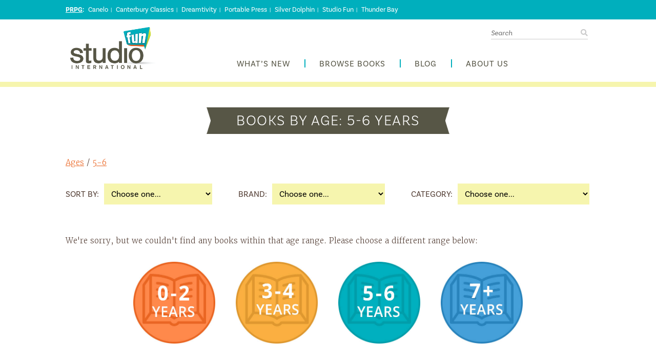

--- FILE ---
content_type: text/html; charset=UTF-8
request_url: https://www.studiofun.com/age/5-6/page/12/
body_size: 13838
content:
<!DOCTYPE html>
<html lang="en-US">
<head>
    <!-- Google Tag Manager -->
    <script>(function(w,d,s,l,i){w[l]=w[l]||[];w[l].push({'gtm.start':
    new Date().getTime(),event:'gtm.js'});var f=d.getElementsByTagName(s)[0],
    j=d.createElement(s),dl=l!='dataLayer'?'&l='+l:'';j.async=true;j.src=
    'https://www.googletagmanager.com/gtm.js?id='+i+dl;f.parentNode.insertBefore(j,f);
    })(window,document,'script','dataLayer','GTM-KTKKBQ7');</script>
    <!-- End Google Tag Manager -->

    <meta charset="UTF-8" />
    <title>Children&#039;s Books for Ages 5-6 | Kids Books | Studio Fun International</title>
    <meta name="designer" content="Zbra Studios - www.zbrastudios.com" />
    <meta name="viewport" content="width=device-width, initial-scale=1" />
    <link rel="profile" href="http://gmpg.org/xfn/11" />
    <link rel="pingback" href="https://www.studiofun.com/xmlrpc.php" />
    <link rel="stylesheet" href="https://pro.fontawesome.com/releases/v5.0.13/css/all.css" integrity="sha384-oi8o31xSQq8S0RpBcb4FaLB8LJi9AT8oIdmS1QldR8Ui7KUQjNAnDlJjp55Ba8FG" crossorigin="anonymous" />
    <link rel="stylesheet" type="text/css" href="https://cdn.jsdelivr.net/npm/cookieconsent@3/build/cookieconsent.min.css" />
    <link rel="apple-touch-icon" sizes="120x120" href="/apple-touch-icon.png">
    <link rel="icon" type="image/png" sizes="32x32" href="/favicon-32x32.png">
    <link rel="icon" type="image/png" sizes="16x16" href="/favicon-16x16.png">
    <link rel="manifest" href="/site.webmanifest">
    <link rel="mask-icon" href="/safari-pinned-tab.svg" color="#5bbad5">
    <meta name="msapplication-TileColor" content="#da532c">
    <meta name="theme-color" content="#ffffff">
    <meta name="format-detection" content="telephone=no" />
    <!--[if lte IE 9]>
    <script src="https://html5shim.googlecode.com/svn/trunk/html5.js"></script>
    <![endif]-->
    <meta name='robots' content='index, follow, max-image-preview:large, max-snippet:-1, max-video-preview:-1' />

	<!-- This site is optimized with the Yoast SEO plugin v26.7 - https://yoast.com/wordpress/plugins/seo/ -->
	<meta name="description" content="Looking for kids books appropriate for the ages of 5-6? Browse activity books for kids in categories like Paw Patrol Books, Star Wars Books, and more." />
	<link rel="canonical" href="https://www.studiofun.com/age/5-6/page/12/" />
	<meta property="og:locale" content="en_US" />
	<meta property="og:type" content="article" />
	<meta property="og:title" content="Children&#039;s Books for Ages 5-6 | Kids Books | Studio Fun International" />
	<meta property="og:description" content="Looking for kids books appropriate for the ages of 5-6? Browse activity books for kids in categories like Paw Patrol Books, Star Wars Books, and more." />
	<meta property="og:url" content="https://www.studiofun.com/age/5-6/page/12/" />
	<meta property="og:site_name" content="Studio Fun International" />
	<meta property="article:modified_time" content="2018-08-01T20:57:27+00:00" />
	<meta property="og:image" content="https://www.studiofun.com/wp-content/themes/studiofun/images/age-56.jpg" />
	<meta property="og:image:width" content="314" />
	<meta property="og:image:height" content="154" />
	<meta property="og:image:type" content="image/png" />
	<meta name="twitter:card" content="summary_large_image" />
	<meta name="twitter:title" content="Children&#039;s Books for Ages 5-6 | Kids Books | Studio Fun International" />
	<meta name="twitter:description" content="Looking for kids books appropriate for the ages of 5-6? Browse activity books for kids in categories like Paw Patrol Books, Star Wars Books, and more." />
	<meta name="twitter:image" content="https://www.studiofun.com/wp-content/themes/studiofun/images/age-56.jpg" />
	<!-- / Yoast SEO plugin. -->


<link rel='dns-prefetch' href='//use.typekit.net' />
<link href='https://fonts.gstatic.com' crossorigin rel='preconnect' />
<link rel="alternate" title="oEmbed (JSON)" type="application/json+oembed" href="https://www.studiofun.com/wp-json/oembed/1.0/embed?url=https%3A%2F%2Fwww.studiofun.com%2Fsingle-age%2F" />
<link rel="alternate" title="oEmbed (XML)" type="text/xml+oembed" href="https://www.studiofun.com/wp-json/oembed/1.0/embed?url=https%3A%2F%2Fwww.studiofun.com%2Fsingle-age%2F&#038;format=xml" />
<style id='wp-img-auto-sizes-contain-inline-css' type='text/css'>
img:is([sizes=auto i],[sizes^="auto," i]){contain-intrinsic-size:3000px 1500px}
/*# sourceURL=wp-img-auto-sizes-contain-inline-css */
</style>
<link rel='stylesheet' id='sbi_styles-css' href='https://www.studiofun.com/wp-content/plugins/instagram-feed/css/sbi-styles.min.css?ver=6.10.0' type='text/css' media='all' />
<style id='wp-block-library-inline-css' type='text/css'>
:root{--wp-block-synced-color:#7a00df;--wp-block-synced-color--rgb:122,0,223;--wp-bound-block-color:var(--wp-block-synced-color);--wp-editor-canvas-background:#ddd;--wp-admin-theme-color:#007cba;--wp-admin-theme-color--rgb:0,124,186;--wp-admin-theme-color-darker-10:#006ba1;--wp-admin-theme-color-darker-10--rgb:0,107,160.5;--wp-admin-theme-color-darker-20:#005a87;--wp-admin-theme-color-darker-20--rgb:0,90,135;--wp-admin-border-width-focus:2px}@media (min-resolution:192dpi){:root{--wp-admin-border-width-focus:1.5px}}.wp-element-button{cursor:pointer}:root .has-very-light-gray-background-color{background-color:#eee}:root .has-very-dark-gray-background-color{background-color:#313131}:root .has-very-light-gray-color{color:#eee}:root .has-very-dark-gray-color{color:#313131}:root .has-vivid-green-cyan-to-vivid-cyan-blue-gradient-background{background:linear-gradient(135deg,#00d084,#0693e3)}:root .has-purple-crush-gradient-background{background:linear-gradient(135deg,#34e2e4,#4721fb 50%,#ab1dfe)}:root .has-hazy-dawn-gradient-background{background:linear-gradient(135deg,#faaca8,#dad0ec)}:root .has-subdued-olive-gradient-background{background:linear-gradient(135deg,#fafae1,#67a671)}:root .has-atomic-cream-gradient-background{background:linear-gradient(135deg,#fdd79a,#004a59)}:root .has-nightshade-gradient-background{background:linear-gradient(135deg,#330968,#31cdcf)}:root .has-midnight-gradient-background{background:linear-gradient(135deg,#020381,#2874fc)}:root{--wp--preset--font-size--normal:16px;--wp--preset--font-size--huge:42px}.has-regular-font-size{font-size:1em}.has-larger-font-size{font-size:2.625em}.has-normal-font-size{font-size:var(--wp--preset--font-size--normal)}.has-huge-font-size{font-size:var(--wp--preset--font-size--huge)}.has-text-align-center{text-align:center}.has-text-align-left{text-align:left}.has-text-align-right{text-align:right}.has-fit-text{white-space:nowrap!important}#end-resizable-editor-section{display:none}.aligncenter{clear:both}.items-justified-left{justify-content:flex-start}.items-justified-center{justify-content:center}.items-justified-right{justify-content:flex-end}.items-justified-space-between{justify-content:space-between}.screen-reader-text{border:0;clip-path:inset(50%);height:1px;margin:-1px;overflow:hidden;padding:0;position:absolute;width:1px;word-wrap:normal!important}.screen-reader-text:focus{background-color:#ddd;clip-path:none;color:#444;display:block;font-size:1em;height:auto;left:5px;line-height:normal;padding:15px 23px 14px;text-decoration:none;top:5px;width:auto;z-index:100000}html :where(.has-border-color){border-style:solid}html :where([style*=border-top-color]){border-top-style:solid}html :where([style*=border-right-color]){border-right-style:solid}html :where([style*=border-bottom-color]){border-bottom-style:solid}html :where([style*=border-left-color]){border-left-style:solid}html :where([style*=border-width]){border-style:solid}html :where([style*=border-top-width]){border-top-style:solid}html :where([style*=border-right-width]){border-right-style:solid}html :where([style*=border-bottom-width]){border-bottom-style:solid}html :where([style*=border-left-width]){border-left-style:solid}html :where(img[class*=wp-image-]){height:auto;max-width:100%}:where(figure){margin:0 0 1em}html :where(.is-position-sticky){--wp-admin--admin-bar--position-offset:var(--wp-admin--admin-bar--height,0px)}@media screen and (max-width:600px){html :where(.is-position-sticky){--wp-admin--admin-bar--position-offset:0px}}

/*# sourceURL=wp-block-library-inline-css */
</style><style id='global-styles-inline-css' type='text/css'>
:root{--wp--preset--aspect-ratio--square: 1;--wp--preset--aspect-ratio--4-3: 4/3;--wp--preset--aspect-ratio--3-4: 3/4;--wp--preset--aspect-ratio--3-2: 3/2;--wp--preset--aspect-ratio--2-3: 2/3;--wp--preset--aspect-ratio--16-9: 16/9;--wp--preset--aspect-ratio--9-16: 9/16;--wp--preset--color--black: #000000;--wp--preset--color--cyan-bluish-gray: #abb8c3;--wp--preset--color--white: #ffffff;--wp--preset--color--pale-pink: #f78da7;--wp--preset--color--vivid-red: #cf2e2e;--wp--preset--color--luminous-vivid-orange: #ff6900;--wp--preset--color--luminous-vivid-amber: #fcb900;--wp--preset--color--light-green-cyan: #7bdcb5;--wp--preset--color--vivid-green-cyan: #00d084;--wp--preset--color--pale-cyan-blue: #8ed1fc;--wp--preset--color--vivid-cyan-blue: #0693e3;--wp--preset--color--vivid-purple: #9b51e0;--wp--preset--gradient--vivid-cyan-blue-to-vivid-purple: linear-gradient(135deg,rgb(6,147,227) 0%,rgb(155,81,224) 100%);--wp--preset--gradient--light-green-cyan-to-vivid-green-cyan: linear-gradient(135deg,rgb(122,220,180) 0%,rgb(0,208,130) 100%);--wp--preset--gradient--luminous-vivid-amber-to-luminous-vivid-orange: linear-gradient(135deg,rgb(252,185,0) 0%,rgb(255,105,0) 100%);--wp--preset--gradient--luminous-vivid-orange-to-vivid-red: linear-gradient(135deg,rgb(255,105,0) 0%,rgb(207,46,46) 100%);--wp--preset--gradient--very-light-gray-to-cyan-bluish-gray: linear-gradient(135deg,rgb(238,238,238) 0%,rgb(169,184,195) 100%);--wp--preset--gradient--cool-to-warm-spectrum: linear-gradient(135deg,rgb(74,234,220) 0%,rgb(151,120,209) 20%,rgb(207,42,186) 40%,rgb(238,44,130) 60%,rgb(251,105,98) 80%,rgb(254,248,76) 100%);--wp--preset--gradient--blush-light-purple: linear-gradient(135deg,rgb(255,206,236) 0%,rgb(152,150,240) 100%);--wp--preset--gradient--blush-bordeaux: linear-gradient(135deg,rgb(254,205,165) 0%,rgb(254,45,45) 50%,rgb(107,0,62) 100%);--wp--preset--gradient--luminous-dusk: linear-gradient(135deg,rgb(255,203,112) 0%,rgb(199,81,192) 50%,rgb(65,88,208) 100%);--wp--preset--gradient--pale-ocean: linear-gradient(135deg,rgb(255,245,203) 0%,rgb(182,227,212) 50%,rgb(51,167,181) 100%);--wp--preset--gradient--electric-grass: linear-gradient(135deg,rgb(202,248,128) 0%,rgb(113,206,126) 100%);--wp--preset--gradient--midnight: linear-gradient(135deg,rgb(2,3,129) 0%,rgb(40,116,252) 100%);--wp--preset--font-size--small: 13px;--wp--preset--font-size--medium: 20px;--wp--preset--font-size--large: 36px;--wp--preset--font-size--x-large: 42px;--wp--preset--spacing--20: 0.44rem;--wp--preset--spacing--30: 0.67rem;--wp--preset--spacing--40: 1rem;--wp--preset--spacing--50: 1.5rem;--wp--preset--spacing--60: 2.25rem;--wp--preset--spacing--70: 3.38rem;--wp--preset--spacing--80: 5.06rem;--wp--preset--shadow--natural: 6px 6px 9px rgba(0, 0, 0, 0.2);--wp--preset--shadow--deep: 12px 12px 50px rgba(0, 0, 0, 0.4);--wp--preset--shadow--sharp: 6px 6px 0px rgba(0, 0, 0, 0.2);--wp--preset--shadow--outlined: 6px 6px 0px -3px rgb(255, 255, 255), 6px 6px rgb(0, 0, 0);--wp--preset--shadow--crisp: 6px 6px 0px rgb(0, 0, 0);}:where(.is-layout-flex){gap: 0.5em;}:where(.is-layout-grid){gap: 0.5em;}body .is-layout-flex{display: flex;}.is-layout-flex{flex-wrap: wrap;align-items: center;}.is-layout-flex > :is(*, div){margin: 0;}body .is-layout-grid{display: grid;}.is-layout-grid > :is(*, div){margin: 0;}:where(.wp-block-columns.is-layout-flex){gap: 2em;}:where(.wp-block-columns.is-layout-grid){gap: 2em;}:where(.wp-block-post-template.is-layout-flex){gap: 1.25em;}:where(.wp-block-post-template.is-layout-grid){gap: 1.25em;}.has-black-color{color: var(--wp--preset--color--black) !important;}.has-cyan-bluish-gray-color{color: var(--wp--preset--color--cyan-bluish-gray) !important;}.has-white-color{color: var(--wp--preset--color--white) !important;}.has-pale-pink-color{color: var(--wp--preset--color--pale-pink) !important;}.has-vivid-red-color{color: var(--wp--preset--color--vivid-red) !important;}.has-luminous-vivid-orange-color{color: var(--wp--preset--color--luminous-vivid-orange) !important;}.has-luminous-vivid-amber-color{color: var(--wp--preset--color--luminous-vivid-amber) !important;}.has-light-green-cyan-color{color: var(--wp--preset--color--light-green-cyan) !important;}.has-vivid-green-cyan-color{color: var(--wp--preset--color--vivid-green-cyan) !important;}.has-pale-cyan-blue-color{color: var(--wp--preset--color--pale-cyan-blue) !important;}.has-vivid-cyan-blue-color{color: var(--wp--preset--color--vivid-cyan-blue) !important;}.has-vivid-purple-color{color: var(--wp--preset--color--vivid-purple) !important;}.has-black-background-color{background-color: var(--wp--preset--color--black) !important;}.has-cyan-bluish-gray-background-color{background-color: var(--wp--preset--color--cyan-bluish-gray) !important;}.has-white-background-color{background-color: var(--wp--preset--color--white) !important;}.has-pale-pink-background-color{background-color: var(--wp--preset--color--pale-pink) !important;}.has-vivid-red-background-color{background-color: var(--wp--preset--color--vivid-red) !important;}.has-luminous-vivid-orange-background-color{background-color: var(--wp--preset--color--luminous-vivid-orange) !important;}.has-luminous-vivid-amber-background-color{background-color: var(--wp--preset--color--luminous-vivid-amber) !important;}.has-light-green-cyan-background-color{background-color: var(--wp--preset--color--light-green-cyan) !important;}.has-vivid-green-cyan-background-color{background-color: var(--wp--preset--color--vivid-green-cyan) !important;}.has-pale-cyan-blue-background-color{background-color: var(--wp--preset--color--pale-cyan-blue) !important;}.has-vivid-cyan-blue-background-color{background-color: var(--wp--preset--color--vivid-cyan-blue) !important;}.has-vivid-purple-background-color{background-color: var(--wp--preset--color--vivid-purple) !important;}.has-black-border-color{border-color: var(--wp--preset--color--black) !important;}.has-cyan-bluish-gray-border-color{border-color: var(--wp--preset--color--cyan-bluish-gray) !important;}.has-white-border-color{border-color: var(--wp--preset--color--white) !important;}.has-pale-pink-border-color{border-color: var(--wp--preset--color--pale-pink) !important;}.has-vivid-red-border-color{border-color: var(--wp--preset--color--vivid-red) !important;}.has-luminous-vivid-orange-border-color{border-color: var(--wp--preset--color--luminous-vivid-orange) !important;}.has-luminous-vivid-amber-border-color{border-color: var(--wp--preset--color--luminous-vivid-amber) !important;}.has-light-green-cyan-border-color{border-color: var(--wp--preset--color--light-green-cyan) !important;}.has-vivid-green-cyan-border-color{border-color: var(--wp--preset--color--vivid-green-cyan) !important;}.has-pale-cyan-blue-border-color{border-color: var(--wp--preset--color--pale-cyan-blue) !important;}.has-vivid-cyan-blue-border-color{border-color: var(--wp--preset--color--vivid-cyan-blue) !important;}.has-vivid-purple-border-color{border-color: var(--wp--preset--color--vivid-purple) !important;}.has-vivid-cyan-blue-to-vivid-purple-gradient-background{background: var(--wp--preset--gradient--vivid-cyan-blue-to-vivid-purple) !important;}.has-light-green-cyan-to-vivid-green-cyan-gradient-background{background: var(--wp--preset--gradient--light-green-cyan-to-vivid-green-cyan) !important;}.has-luminous-vivid-amber-to-luminous-vivid-orange-gradient-background{background: var(--wp--preset--gradient--luminous-vivid-amber-to-luminous-vivid-orange) !important;}.has-luminous-vivid-orange-to-vivid-red-gradient-background{background: var(--wp--preset--gradient--luminous-vivid-orange-to-vivid-red) !important;}.has-very-light-gray-to-cyan-bluish-gray-gradient-background{background: var(--wp--preset--gradient--very-light-gray-to-cyan-bluish-gray) !important;}.has-cool-to-warm-spectrum-gradient-background{background: var(--wp--preset--gradient--cool-to-warm-spectrum) !important;}.has-blush-light-purple-gradient-background{background: var(--wp--preset--gradient--blush-light-purple) !important;}.has-blush-bordeaux-gradient-background{background: var(--wp--preset--gradient--blush-bordeaux) !important;}.has-luminous-dusk-gradient-background{background: var(--wp--preset--gradient--luminous-dusk) !important;}.has-pale-ocean-gradient-background{background: var(--wp--preset--gradient--pale-ocean) !important;}.has-electric-grass-gradient-background{background: var(--wp--preset--gradient--electric-grass) !important;}.has-midnight-gradient-background{background: var(--wp--preset--gradient--midnight) !important;}.has-small-font-size{font-size: var(--wp--preset--font-size--small) !important;}.has-medium-font-size{font-size: var(--wp--preset--font-size--medium) !important;}.has-large-font-size{font-size: var(--wp--preset--font-size--large) !important;}.has-x-large-font-size{font-size: var(--wp--preset--font-size--x-large) !important;}
/*# sourceURL=global-styles-inline-css */
</style>

<style id='classic-theme-styles-inline-css' type='text/css'>
/*! This file is auto-generated */
.wp-block-button__link{color:#fff;background-color:#32373c;border-radius:9999px;box-shadow:none;text-decoration:none;padding:calc(.667em + 2px) calc(1.333em + 2px);font-size:1.125em}.wp-block-file__button{background:#32373c;color:#fff;text-decoration:none}
/*# sourceURL=/wp-includes/css/classic-themes.min.css */
</style>
<link rel='stylesheet' id='slick_css-css' href='https://www.studiofun.com/wp-content/themes/studiofun/js/slick/slick.css?ver=1762455348' type='text/css' media='all' />
<link rel='stylesheet' id='slick_theme-css' href='https://www.studiofun.com/wp-content/themes/studiofun/js/slick/slick-theme.css?ver=1762455348' type='text/css' media='all' />
<link rel='stylesheet' id='fancybox-css' href='https://www.studiofun.com/wp-content/themes/studiofun/js/fancybox/jquery.fancybox.min.css?ver=1762455348' type='text/css' media='all' />
<link rel='stylesheet' id='typekit_fonts-css' href='https://use.typekit.net/aaa3gzh.css?ver=1762455348' type='text/css' media='all' />
<link rel='stylesheet' id='theme_styles-css' href='https://www.studiofun.com/wp-content/themes/studiofun/style.css?ver=1768654785' type='text/css' media='all' />
<script type="text/javascript" src="https://www.studiofun.com/wp-content/plugins/related-posts-thumbnails/assets/js/front.min.js?ver=4.3.1" id="rpt_front_style-js"></script>
<script type="text/javascript" src="https://www.studiofun.com/wp-includes/js/jquery/jquery.min.js?ver=3.7.1" id="jquery-core-js"></script>
<script type="text/javascript" src="https://www.studiofun.com/wp-includes/js/jquery/jquery-migrate.min.js?ver=3.4.1" id="jquery-migrate-js"></script>
<script type="text/javascript" src="https://www.studiofun.com/wp-content/plugins/related-posts-thumbnails/assets/js/lazy-load.js?ver=4.3.1" id="rpt-lazy-load-js"></script>
<script type="text/javascript" src="https://www.studiofun.com/wp-content/themes/studiofun/js/slick/slick.min.js?ver=6.9" id="slick-js"></script>
<script type="text/javascript" src="https://www.studiofun.com/wp-content/themes/studiofun/js/fancybox/jquery.fancybox.min.js?ver=6.9" id="fancybox-js"></script>
<link rel="https://api.w.org/" href="https://www.studiofun.com/wp-json/" /><link rel="alternate" title="JSON" type="application/json" href="https://www.studiofun.com/wp-json/wp/v2/pages/9646" /><link rel="EditURI" type="application/rsd+xml" title="RSD" href="https://www.studiofun.com/xmlrpc.php?rsd" />
<meta name="generator" content="WordPress 6.9" />
<link rel='shortlink' href='https://www.studiofun.com/?p=9646' />
        <style>
            #related_posts_thumbnails li {
                border-right: 1px solid #ffffff;
                background-color: #ffffff            }

            #related_posts_thumbnails li:hover {
                background-color: #ffffff;
            }

            .relpost_content {
                font-size: 15px;
                color: #333333;
            }

            .relpost-block-single {
                background-color: #ffffff;
                border-right: 1px solid #ffffff;
                border-left: 1px solid #ffffff;
                margin-right: -1px;
            }

            .relpost-block-single:hover {
                background-color: #ffffff;
            }
        </style>

        <noscript><style id="rocket-lazyload-nojs-css">.rll-youtube-player, [data-lazy-src]{display:none !important;}</style></noscript></head>

<body role="document" class="wp-singular page-template page-template-templates page-template-single-age page-template-templatessingle-age-php page page-id-9646 wp-theme-studiofun">
    <!-- Google Tag Manager (noscript) -->
    <noscript><iframe src="https://www.googletagmanager.com/ns.html?id=GTM-KTKKBQ7"
    height="0" width="0" style="display:none;visibility:hidden"></iframe></noscript>
    <!-- End Google Tag Manager (noscript) -->

    <!-- Facebook Pixel Code -->
    <script>!function(f,b,e,v,n,t,s){if(f.fbq)return;n=f.fbq=function(){n.callMethod?n.callMethod.apply(n,arguments):n.queue.push(arguments)};if(!f._fbq)f._fbq=n;n.push=n;n.loaded=!0;n.version='2.0';n.queue=[];t=b.createElement(e);t.async=!0;t.src=v;s=b.getElementsByTagName(e)[0];s.parentNode.insertBefore(t,s)}(window,document,'script','https://connect.facebook.net/en_US/fbevents.js'); fbq('init', '565948337160627'); fbq('track', 'PageView');</script><noscript><img height="1" width="1" src="https://www.facebook.com/tr?id=565948337160627&ev=PageView&noscript=1"/></noscript>
    <!-- End Facebook Pixel Code -->
    <!-- #page-wrapper -->
    <div id="page-wrapper" class="wrapper">

        <!-- #top-bar -->
        <div id="top-bar" class="wrapper hide-tablet">
            <div class="container">

                <strong><a href="http://www.printersrowpublishinggroup.com/" target="_blank">PRPG</a>:</strong>
                <div class="inline-list hide-phone">
                    <ul id="menu-publishing-group-menu" class="menu">
                        <li><a href="https://www.canelobooksus.com/" target="_blank">Canelo</a><span class="brand-wrapper">
                                              <span class="arrow"></span>
                                              <span class="brand-card"><span class="brand-logo">
                                                  <a href="https://www.canelobooksus.com/" target="_blank"><img src="https://www.studiofun.com/wp-content/uploads/2022/09/canelo-logo.png" alt="Logo for Canelo" /></a>
                                                  </span><span class="brand-info">Canelo finds the best commercial storytelling and brings it to the widest possible audience. <a class="button" href="https://www.canelobooksus.com/" target="_blank">Visit <span class="hidden">Canelo</span> Website</a>
                                              </span>
                                              </span>
                                              </span></li><li><span class="pipe">|</span><a href="https://www.canterburyclassicsbooks.com" target="_blank">Canterbury Classics</a><span class="brand-wrapper">
                                              <span class="arrow"></span>
                                              <span class="brand-card"><span class="brand-logo">
                                                  <a href="https://www.canterburyclassicsbooks.com" target="_blank"><img src="https://www.studiofun.com/wp-content/uploads/2018/10/logo-canterbury.png" alt="Logo for Canterbury Classics" /></a>
                                                  </span><span class="brand-info">Canterbury Classics publishes classic works of literature in fresh, modern formats. <a class="button" href="https://www.canterburyclassicsbooks.com" target="_blank">Visit <span class="hidden">Canterbury Classics</span> Website</a>
                                              </span>
                                              </span>
                                              </span></li><li><span class="pipe">|</span><a href="https://www.dreamtivity.net/" target="_blank">Dreamtivity</a><span class="brand-wrapper">
                                              <span class="arrow"></span>
                                              <span class="brand-card"><span class="brand-logo">
                                                  <a href="https://www.dreamtivity.net/" target="_blank"><img src="https://www.studiofun.com/wp-content/uploads/2022/05/dreamtivity-logo.png" alt="Logo for Dreamtivity" /></a>
                                                  </span><span class="brand-info">Dreamtivity publishes innovative arts & crafts products for all ages. <a class="button" href="https://www.dreamtivity.net/" target="_blank">Visit <span class="hidden">Dreamtivity</span> Website</a>
                                              </span>
                                              </span>
                                              </span></li><li><span class="pipe">|</span><a href="https://www.portablepress.com" target="_blank">Portable Press</a><span class="brand-wrapper">
                                              <span class="arrow"></span>
                                              <span class="brand-card"><span class="brand-logo">
                                                  <a href="https://www.portablepress.com" target="_blank"><img src="https://www.studiofun.com/wp-content/uploads/2018/10/logo-portable-press.png" alt="Logo for Portable Press" /></a>
                                                  </span><span class="brand-info">Portable Press publishes fun trivia and reference books for the whole family. <a class="button" href="https://www.portablepress.com" target="_blank">Visit <span class="hidden">Portable Press</span> Website</a>
                                              </span>
                                              </span>
                                              </span></li><li><span class="pipe">|</span><a href="https://www.silverdolphinbooks.com" target="_blank">Silver Dolphin</a><span class="brand-wrapper">
                                              <span class="arrow"></span>
                                              <span class="brand-card"><span class="brand-logo">
                                                  <a href="https://www.silverdolphinbooks.com" target="_blank"><img src="https://www.studiofun.com/wp-content/uploads/2018/10/silver-dolphin-books-logo.png" alt="Logo for Silver Dolphin" /></a>
                                                  </span><span class="brand-info">Silver Dolphin Books publishes award-winning activity, novelty, and educational books for children. <a class="button" href="https://www.silverdolphinbooks.com" target="_blank">Visit <span class="hidden">Silver Dolphin</span> Website</a>
                                              </span>
                                              </span>
                                              </span></li><li><span class="pipe">|</span>Studio Fun</li><li><span class="pipe">|</span><a href="https://www.thunderbaybooks.com" target="_blank">Thunder Bay</a><span class="brand-wrapper">
                                              <span class="arrow"></span>
                                              <span class="brand-card"><span class="brand-logo">
                                                  <a href="https://www.thunderbaybooks.com" target="_blank"><img src="https://www.studiofun.com/wp-content/uploads/2025/08/ThunderBay_logo-2025-color.png" alt="Logo for Thunder Bay" /></a>
                                                  </span><span class="brand-info">Thunder Bay Press brings information to life with highly visual reference books and interactive activity books and kits. <a class="button" href="https://www.thunderbaybooks.com" target="_blank">Visit <span class="hidden">Thunder Bay</span> Website</a>
                                              </span>
                                              </span>
                                              </span></li>                    </ul>
                </div>
                
                
                <div class="clear"></div>
            </div>
        </div>

        <!-- header -->
        <header id="main-header" class="wrapper">
            <div class="container relative">
                
                <span class="mobile-nav-click show-tablet"><em class="fa fa-bars"></em></span>
            
                <!-- #site-logo -->
                <div id="site-logo">
                    <a href="https://www.studiofun.com/" rel="home">
                        <img src="https://www.studiofun.com/wp-content/uploads/2018/10/logo-studiofun.png" alt="Studio Fun International - Homepage" />                    </a>
                </div>

                <!-- .nav-right -->
                
<nav class="nav-right">
    <div class="menu-main-menu-right-container">
        <ul id="menu-main-menu-right" class="menu">
            <li id="menu-item-13347" class="menu-item menu-item-13347 ">
                          <a href="https://www.studiofun.com/new/">What’s New</a></li><li id="menu-item-13346" class="menu-item menu-item-13346 show-flyout">
                          <a href="https://www.studiofun.com/browse-all/">Browse Books</a>
<div class="flyout-menu hidden">
    <div class="row">

                    <!-- Age -->
            <div class="col">
                <p class="flyout-header">
                    <a href="https://www.studiofun.com/age/">Age</a>

                    <ul>
                        <li><a href="https://www.studiofun.com/age/0-2/" class="">0-2</a></li><li><a href="https://www.studiofun.com/age/3-4/" class="">3-4</a></li><li><a href="https://www.studiofun.com/age/5-6/" class="">5-6</a></li><li><a href="https://www.studiofun.com/age/7+/" class="">7+</a></li>                    </ul>
                </p>
            </div>
        
                    <!-- Secondary -->
            <div class="col">
                <p class="flyout-header">
                    <a href="https://www.studiofun.com/brands/">Brand</a>
                </p>
                
                <ul>
                    <li><a href="https://www.studiofun.com/brands/mattel-barbie/" class="">Barbie</a></li><li><a href="https://www.studiofun.com/brands/blippi/" class="">Blippi</a></li><li><a href="https://www.studiofun.com/brands/bluey/" class="">Bluey</a></li><li><a href="https://www.studiofun.com/brands/disney/" class="">Disney</a></li><li><a href="https://www.studiofun.com/brands/the-nightmare-before-christmas/" class="">Disney Tim Burton's The Nightmare Before Christmas</a></li><li><a href="https://www.studiofun.com/brands/jurassic-world/" class="">Jurassic World</a></li><li><a href="https://www.studiofun.com/brands/lego-books/" class="">LEGO&reg; Books</a></li><li><a href="https://www.studiofun.com/brands/marvel/" class="">Marvel</a></li><li><a href="https://www.studiofun.com/brands/nickelodeon/" class="">Nickelodeon</a></li><li><a href="https://www.studiofun.com/brands/nickelodeon-paw-patrol/" class="">PAW Patrol</a></li><li><a href="https://www.studiofun.com/brands/peppa-pig/" class="">Peppa Pig</a></li><li><a href="https://www.studiofun.com/brands/pj-masks/" class="">PJ Masks</a></li><li><a href="https://www.studiofun.com/brands/sesame-street/" class="">Sesame Street</a></li><li><a href="https://www.studiofun.com/brands/spellbound/" class="">Spellbound</a></li><li><a href="https://www.studiofun.com/brands/star-wars/" class="">Star Wars</a></li>                </ul>
            </div>
        
        <!-- Category -->
        <div class="col">
            <p class="flyout-header">
                <a href="https://www.studiofun.com/categories/">Category</a>
            </p>
                
            <ul>
                <li><a href="https://www.studiofun.com/categories/books-with-sound/" class="">Books with Sound</a></li><li><a href="https://www.studiofun.com/categories/classic-tales/" class="">Classic Tales</a></li><li><a href="https://www.studiofun.com/categories/crafts-activities/" class="">Crafts & Activities</a></li><li><a href="https://www.studiofun.com/categories/holidays-celebrations/" class="">Holidays & Celebrations</a></li><li><a href="https://www.studiofun.com/categories/magnetic/" class="">Magnetic</a></li><li><a href="https://www.studiofun.com/categories/religious/" class="">Religious</a></li>            </ul>
        </div>
    </div>
</div></li><li id="menu-item-46" class="menu-item menu-item-46 ">
                          <a href="https://www.studiofun.com/blog/">Blog</a></li><li id="menu-item-13318" class="menu-item menu-item-13318 ">
                          <a href="https://www.studiofun.com/about-us/">About Us</a></li>        </ul>
    </div>
</nav>


                <em id="search-toggle" class="show-phone fa fa-search"></em>

                <div class="header-search hide-phone">
                    <form class="search-form" method="get" action="https://www.studiofun.com">
                        <p>
                            <label class="hidden" for="s">Search</label>
                            <input type="text" required name="s" id="s" class="search-input" placeholder="Search" />
                            <button type="submit"><em class="fa fa-search"></em></button>
                        </p>
                    </form>
                </div>
                
                <div class="clear"></div>
                
            </div>
        </header>

        <div class="clear"></div>

        <div id="content-wrapper" class="wrapper">

            <!-- .mobile-nav -->
            <div class="mobile-nav wrapper">
                <div class="container relative">
                    <ul>
          <li><a href="https://www.studiofun.com/">Home</a></li>
          <li><a href="https://www.studiofun.com/new/">What's New</a></li><li class="menu-item-has-children"><a href="#">Browse By Age</a>
              <ul class="sub-menu"><li><a href="https://www.studiofun.com/age/0-2/" class="">0-2</a></li><li><a href="https://www.studiofun.com/age/3-4/" class="">3-4</a></li><li><a href="https://www.studiofun.com/age/5-6/" class="">5-6</a></li><li><a href="https://www.studiofun.com/age/7+/" class="">7+</a></li></ul>
              </li><li class="menu-item-has-children"><a href="#">Browse By Brand</a>
              <ul class="sub-menu"><li><a href="https://www.studiofun.com/brands/mattel-barbie/" class="">Barbie</a></li><li><a href="https://www.studiofun.com/brands/blippi/" class="">Blippi</a></li><li><a href="https://www.studiofun.com/brands/bluey/" class="">Bluey</a></li><li><a href="https://www.studiofun.com/brands/disney/" class="">Disney</a></li><li><a href="https://www.studiofun.com/brands/the-nightmare-before-christmas/" class="">The Nightmare Before Christmas</a></li><li><a href="https://www.studiofun.com/brands/jurassic-world/" class="">Jurassic World</a></li><li><a href="https://www.studiofun.com/brands/lego-books/" class="">LEGO&reg; Books</a></li><li><a href="https://www.studiofun.com/brands/marvel/" class="">Marvel</a></li><li><a href="https://www.studiofun.com/brands/nickelodeon/" class="">Nickelodeon</a></li><li><a href="https://www.studiofun.com/brands/nickelodeon-paw-patrol/" class="">PAW Patrol</a></li><li><a href="https://www.studiofun.com/brands/peppa-pig/" class="">Peppa Pig</a></li><li><a href="https://www.studiofun.com/brands/pj-masks/" class="">PJ Masks</a></li><li><a href="https://www.studiofun.com/brands/sesame-street/" class="">Sesame Street</a></li><li><a href="https://www.studiofun.com/brands/spellbound/" class="">Spellbound</a></li><li><a href="https://www.studiofun.com/brands/star-wars/" class="">Star Wars</a></li></ul>
              </li><li class="menu-item-has-children"><a href="#">Browse By Category</a>
              <ul class="sub-menu"><li><a href="https://www.studiofun.com/categories/books-with-sound/" class="">Books with Sound</a></li><li><a href="https://www.studiofun.com/categories/classic-tales/" class="">Classic Tales</a></li><li><a href="https://www.studiofun.com/categories/crafts-activities/" class="">Crafts & Activities</a></li><li><a href="https://www.studiofun.com/categories/holidays-celebrations/" class="">Holidays & Celebrations</a></li><li><a href="https://www.studiofun.com/categories/magnetic/" class="">Magnetic</a></li><li><a href="https://www.studiofun.com/categories/religious/" class="">Religious</a></li></ul>
              </li><li><a href="https://www.studiofun.com/browse-all/">Browse Books</a></li>
          <li><a href="https://www.studiofun.com/blog/">Blog</a></li>
          <li><a href="https://www.studiofun.com/about-us/">About Us</a></li>
          </ul><p><strong><a href="http://www.printersrowpublishinggroup.com/" target="_blank">Printers Row Publishing Group</a></strong></p><div class="sm-icons"><a href="https://www.facebook.com/StudioFunIntl/" target="_blank"><em class="fab fa-facebook-f"></em></a><a href="https://www.instagram.com/studiofunbooks/" target="_blank"><em class="fab fa-instagram"></em></a><a href="https://www.tiktok.com/@studiofunbooks" target="_blank"><svg xmlns="http://www.w3.org/2000/svg" width="16" height="16" fill="currentColor" class="bi bi-tiktok" viewBox="0 0 16 16"><path d="M9 0h1.98c.144.715.54 1.617 1.235 2.512C12.895 3.389 13.797 4 15 4v2c-1.753 0-3.07-.814-4-1.829V11a5 5 0 1 1-5-5v2a3 3 0 1 0 3 3V0Z"/></svg></a></div>                </div>
            </div>

            <div id="quick-links" class="show-phone">
                <div class="quick-links-inner">
                    <a href="https://www.studiofun.com/?page_id=51">Best Sellers</a>
                    <span>&bull;</span>
                    <a href="https://www.studiofun.com/featured/blippi/">Blippi</a>
                    <span>&bull;</span>
                    <a href="https://www.studiofun.com/brands/">Shop by Brand</a>
                </div>
            </div>

            <div class="part-page-title row-wrapper wrapper">
              <div class="container">
              <h1 class="h3 section-header"><span>Books by Age: 5-6 Years</span></h1>
              </div>
              </div>            		<div class="row-wrapper wrapper">
			<div class="container">
				
				<p><a href="https://www.studiofun.com/age//">Ages</a> / <a href="https://www.studiofun.com/age//5-6/">5-6</a></p><form name="filters" id="filter-dropdowns" method="get" class="" action="https://www.studiofun.com/age/5-6/">
	<div class="filter-row">
					<div class="filter-col">
				<label for="filter_sort">Sort By:</label>
				<select name="filter_sort" id="filter_sort">
					<option value="">Choose one...</option>
					<option value="date_recent">Date (Most Recent)</option><option value="date_oldest">Date (Oldest to Newest)</option><option value="title_asc">Title (A-Z)</option><option value="title_desc">Title (Z-A)</option>				</select>
			</div>
		
					<div class="filter-col filter-secondary">
				<label for="filter_secondary">Brand:</label>
				<select name="filter_secondary" id="filter_secondary">
					<option value="">Choose one...</option>
					<option value="">All</option>
					<option value="mattel-barbie">Barbie</option><option value="blippi">Blippi</option><option value="bluey">Bluey</option><option value="disney">Disney</option><option value="the-nightmare-before-christmas">Disney Tim Burton's The Nightmare Before Christmas</option><option value="jurassic-world">Jurassic World</option><option value="lego-books">LEGO&reg; Books</option><option value="marvel">Marvel</option><option value="nickelodeon">Nickelodeon</option><option value="nickelodeon-paw-patrol">PAW Patrol</option><option value="peppa-pig">Peppa Pig</option><option value="pj-masks">PJ Masks</option><option value="sesame-street">Sesame Street</option><option value="spellbound">Spellbound</option><option value="star-wars">Star Wars</option>				</select>
			</div>
		
					<div class="filter-col filter-category">
				<label for="filter_category">Category:</label>
				<select name="filter_category" id="filter_category">
					<option value="">Choose one...</option>
					<option value="">All Categories</option>
					<option value="best-gifts">Best Gifts</option><option value="books-with-sound">Books with Sound</option><option value="classic-tales">Classic Tales</option><option value="crafts-activities">Crafts & Activities</option><option value="holidays-celebrations">Holidays & Celebrations</option><option value="magnetic">Magnetic</option><option value="religious">Religious</option>				</select>
			</div>
		
		
		
		<div class="clear"></div>

		<p class="text-center hidden">
			<input type="submit" class="button" value="Apply Filters" />
		</p>
	</div>
</form><p>We're sorry, but we couldn't find any books within that age range. Please choose a different range below:</p><div class="container narrow">
		          <div class="age-feed narrow"><div class="age-block">
			          <a href="https://www.studiofun.com/age/0-2/"><img src="https://www.studiofun.com/wp-content/themes/studiofun/images/age-02.jpg" alt="Books for Years 0-2" /></a>
			          </div><div class="age-block">
			          <a href="https://www.studiofun.com/age/3-4/"><img src="https://www.studiofun.com/wp-content/themes/studiofun/images/age-34.jpg" alt="Books for Years 3-4" /></a>
			          </div><div class="age-block">
			          <a href="https://www.studiofun.com/age/5-6/"><img src="https://www.studiofun.com/wp-content/themes/studiofun/images/age-56.jpg" alt="Books for Years 5-6" /></a>
			          </div><div class="age-block">
			          <a href="https://www.studiofun.com/age/7+/"><img src="https://www.studiofun.com/wp-content/themes/studiofun/images/age-7.jpg" alt="Books for Years 7+" /></a>
			          </div></div>
		          </div>				
			</div>
		</div>
</div>
    <!-- /#content-wrapper -->

    <div class="clear"></div>

    <div class="bottom-subscribe-cta"><div class="blog-subscribe">
    <div class="inner">
        <div class="subscribe-text">
            <p><span>Sign up for our mailing list to get a first look at </span><strong>new releases, giveaways, and more!</strong></p>
        </div>
        <div class="subscribe-btn">
            <p><a href="https://www.studiofun.com/subscribe-to-mailing-list/" class="button">Subscribe Now</a>
        </div>
    </div>
</div></div>
    <!-- #above-footer -->
    <div id="above-footer" class="wrapper">
        <div class="container">

            <div class="col col1">
                <p class="h6">Studio Fun International</p>
                <div class="menu-footer-about-container"><ul id="menu-footer-about" class="menu"><li id="menu-item-61" class="menu-item menu-item-type-post_type menu-item-object-page menu-item-61"><a href="https://www.studiofun.com/about-us/">About Us</a></li>
<li id="menu-item-10091" class="menu-item menu-item-type-post_type menu-item-object-page menu-item-10091"><a href="https://www.studiofun.com/browse-all/">Browse All Books</a></li>
<li id="menu-item-66" class="menu-item menu-item-type-post_type menu-item-object-page menu-item-66"><a href="https://www.studiofun.com/new/">New Books</a></li>
<li id="menu-item-63" class="menu-item menu-item-type-post_type menu-item-object-page menu-item-63"><a href="https://www.studiofun.com/brands/">Browse by Brand</a></li>
<li id="menu-item-13313" class="menu-item menu-item-type-post_type menu-item-object-page menu-item-13313"><a href="https://www.studiofun.com/categories/">Browse by Category</a></li>
<li id="menu-item-65" class="menu-item menu-item-type-post_type menu-item-object-page menu-item-65"><a href="https://www.studiofun.com/safety/">Safety</a></li>
<li id="menu-item-64" class="menu-item menu-item-type-post_type menu-item-object-page menu-item-64"><a href="https://www.studiofun.com/retail-ordering/">Retail Ordering</a></li>
<li id="menu-item-13513" class="menu-item menu-item-type-post_type_archive menu-item-object-press menu-item-13513"><a href="https://www.studiofun.com/press/">Press</a></li>
</ul></div>            </div>

            <div class="col col2 col-narrow">
                <p class="h6">Shop by Age</p>
                <ul><li><a href="https://www.studiofun.com/age/0-2/">0-2 Years</a></li><li><a href="https://www.studiofun.com/age/3-4/">3-4 Years</a></li><li><a href="https://www.studiofun.com/age/5-6/">5-6 Years</a></li><li><a href="https://www.studiofun.com/age/7+/">7+ and Up</a></li></ul>            </div>

            <div class="col col3">
                <p class="h6">Printers Row Publishing Group</p>
                <ul>
                    <li><a href="https://www.canelobooksus.com/" target="_blank">Canelo</a></li><li><a href="https://www.canterburyclassicsbooks.com" target="_blank">Canterbury Classics</a></li><li><a href="https://www.dreamtivity.net/" target="_blank">Dreamtivity</a></li><li><a href="https://www.portablepress.com" target="_blank">Portable Press</a></li><li><a href="https://www.silverdolphinbooks.com" target="_blank">Silver Dolphin</a></li><li><a href="https://www.thunderbaybooks.com" target="_blank">Thunder Bay</a></li>                </ul>
            </div>

            <div class="col col4 col-narrow">
                <p class="h6">Connect With Us</p>
                <div class="menu-footer-connect-container"><ul id="menu-footer-connect" class="menu"><li id="menu-item-72" class="menu-item menu-item-type-post_type menu-item-object-page menu-item-72"><a href="https://www.studiofun.com/contact-us/">Contact Us</a></li>
<li id="menu-item-73" class="menu-item menu-item-type-post_type menu-item-object-page menu-item-privacy-policy menu-item-73"><a rel="privacy-policy" href="https://www.studiofun.com/blog/">Read our Blog</a></li>
<li id="menu-item-71" class="menu-item menu-item-type-post_type menu-item-object-page menu-item-71"><a href="https://www.studiofun.com/subscribe-to-mailing-list/">Subscribe to Mailing List</a></li>
</ul></div><div class="sm-icons"><a href="https://www.facebook.com/StudioFunIntl/" target="_blank"><em class="fab fa-facebook-f"></em></a><a href="https://www.instagram.com/studiofunbooks/" target="_blank"><em class="fab fa-instagram"></em></a><a href="https://www.tiktok.com/@studiofunbooks" target="_blank"><svg xmlns="http://www.w3.org/2000/svg" width="16" height="16" fill="currentColor" class="bi bi-tiktok" viewBox="0 0 16 16"><path d="M9 0h1.98c.144.715.54 1.617 1.235 2.512C12.895 3.389 13.797 4 15 4v2c-1.753 0-3.07-.814-4-1.829V11a5 5 0 1 1-5-5v2a3 3 0 1 0 3 3V0Z"/></svg></a></div>            </div>

            <div class="clear"></div>
        </div>
    </div>

    <div class="clear"></div>
</div>
<!-- /#page-wrapper -->

<!-- footer -->
<footer class="wrapper">
    <div class="container">

        <a href="http://www.printersrowpublishinggroup.com/" target="_blank"><img src="https://www.studiofun.com/wp-content/uploads/2018/10/logo-printers-row.png" alt="Printer's Row Publishing Group" class="alignleft" /></a>
        <div class="footer-right">
            <p>
                Copyright &copy; 2026 Studio Fun International. All Rights Reserved.
                <br class="show-phone" />
                <span class="hide-phone">&nbsp;|&nbsp;</span>
                <a href="https://www.studiofun.com/terms-of-use/">Terms of Use</a>
                &nbsp;|&nbsp;
                <a href="https://www.studiofun.com/privacy-policy/">Privacy Policy</a>
                &nbsp;|&nbsp;
                <a href="https://www.studiofun.com/site-map/">Site Map</a>
            </p>

            <p>Site designed by <a href="https://www.zbrastudios.com/" target="_blank">Zbra Studios</a></p>
        </div>

        <div class="clear"></div>
    </div>
</footer>

<script type="speculationrules">
{"prefetch":[{"source":"document","where":{"and":[{"href_matches":"/*"},{"not":{"href_matches":["/wp-*.php","/wp-admin/*","/wp-content/uploads/*","/wp-content/*","/wp-content/plugins/*","/wp-content/themes/studiofun/*","/*\\?(.+)"]}},{"not":{"selector_matches":"a[rel~=\"nofollow\"]"}},{"not":{"selector_matches":".no-prefetch, .no-prefetch a"}}]},"eagerness":"conservative"}]}
</script>
<!-- Instagram Feed JS -->
<script type="text/javascript">
var sbiajaxurl = "https://www.studiofun.com/wp-admin/admin-ajax.php";
</script>
<script type="text/javascript" id="rocket-browser-checker-js-after">
/* <![CDATA[ */
"use strict";var _createClass=function(){function defineProperties(target,props){for(var i=0;i<props.length;i++){var descriptor=props[i];descriptor.enumerable=descriptor.enumerable||!1,descriptor.configurable=!0,"value"in descriptor&&(descriptor.writable=!0),Object.defineProperty(target,descriptor.key,descriptor)}}return function(Constructor,protoProps,staticProps){return protoProps&&defineProperties(Constructor.prototype,protoProps),staticProps&&defineProperties(Constructor,staticProps),Constructor}}();function _classCallCheck(instance,Constructor){if(!(instance instanceof Constructor))throw new TypeError("Cannot call a class as a function")}var RocketBrowserCompatibilityChecker=function(){function RocketBrowserCompatibilityChecker(options){_classCallCheck(this,RocketBrowserCompatibilityChecker),this.passiveSupported=!1,this._checkPassiveOption(this),this.options=!!this.passiveSupported&&options}return _createClass(RocketBrowserCompatibilityChecker,[{key:"_checkPassiveOption",value:function(self){try{var options={get passive(){return!(self.passiveSupported=!0)}};window.addEventListener("test",null,options),window.removeEventListener("test",null,options)}catch(err){self.passiveSupported=!1}}},{key:"initRequestIdleCallback",value:function(){!1 in window&&(window.requestIdleCallback=function(cb){var start=Date.now();return setTimeout(function(){cb({didTimeout:!1,timeRemaining:function(){return Math.max(0,50-(Date.now()-start))}})},1)}),!1 in window&&(window.cancelIdleCallback=function(id){return clearTimeout(id)})}},{key:"isDataSaverModeOn",value:function(){return"connection"in navigator&&!0===navigator.connection.saveData}},{key:"supportsLinkPrefetch",value:function(){var elem=document.createElement("link");return elem.relList&&elem.relList.supports&&elem.relList.supports("prefetch")&&window.IntersectionObserver&&"isIntersecting"in IntersectionObserverEntry.prototype}},{key:"isSlowConnection",value:function(){return"connection"in navigator&&"effectiveType"in navigator.connection&&("2g"===navigator.connection.effectiveType||"slow-2g"===navigator.connection.effectiveType)}}]),RocketBrowserCompatibilityChecker}();
//# sourceURL=rocket-browser-checker-js-after
/* ]]> */
</script>
<script type="text/javascript" id="rocket-preload-links-js-extra">
/* <![CDATA[ */
var RocketPreloadLinksConfig = {"excludeUris":"/(?:.+/)?feed(?:/(?:.+/?)?)?$|/(?:.+/)?embed/|/(index.php/)?(.*)wp-json(/.*|$)|/refer/|/go/|/recommend/|/recommends/","usesTrailingSlash":"1","imageExt":"jpg|jpeg|gif|png|tiff|bmp|webp|avif|pdf|doc|docx|xls|xlsx|php","fileExt":"jpg|jpeg|gif|png|tiff|bmp|webp|avif|pdf|doc|docx|xls|xlsx|php|html|htm","siteUrl":"https://www.studiofun.com","onHoverDelay":"100","rateThrottle":"3"};
//# sourceURL=rocket-preload-links-js-extra
/* ]]> */
</script>
<script type="text/javascript" id="rocket-preload-links-js-after">
/* <![CDATA[ */
(function() {
"use strict";var r="function"==typeof Symbol&&"symbol"==typeof Symbol.iterator?function(e){return typeof e}:function(e){return e&&"function"==typeof Symbol&&e.constructor===Symbol&&e!==Symbol.prototype?"symbol":typeof e},e=function(){function i(e,t){for(var n=0;n<t.length;n++){var i=t[n];i.enumerable=i.enumerable||!1,i.configurable=!0,"value"in i&&(i.writable=!0),Object.defineProperty(e,i.key,i)}}return function(e,t,n){return t&&i(e.prototype,t),n&&i(e,n),e}}();function i(e,t){if(!(e instanceof t))throw new TypeError("Cannot call a class as a function")}var t=function(){function n(e,t){i(this,n),this.browser=e,this.config=t,this.options=this.browser.options,this.prefetched=new Set,this.eventTime=null,this.threshold=1111,this.numOnHover=0}return e(n,[{key:"init",value:function(){!this.browser.supportsLinkPrefetch()||this.browser.isDataSaverModeOn()||this.browser.isSlowConnection()||(this.regex={excludeUris:RegExp(this.config.excludeUris,"i"),images:RegExp(".("+this.config.imageExt+")$","i"),fileExt:RegExp(".("+this.config.fileExt+")$","i")},this._initListeners(this))}},{key:"_initListeners",value:function(e){-1<this.config.onHoverDelay&&document.addEventListener("mouseover",e.listener.bind(e),e.listenerOptions),document.addEventListener("mousedown",e.listener.bind(e),e.listenerOptions),document.addEventListener("touchstart",e.listener.bind(e),e.listenerOptions)}},{key:"listener",value:function(e){var t=e.target.closest("a"),n=this._prepareUrl(t);if(null!==n)switch(e.type){case"mousedown":case"touchstart":this._addPrefetchLink(n);break;case"mouseover":this._earlyPrefetch(t,n,"mouseout")}}},{key:"_earlyPrefetch",value:function(t,e,n){var i=this,r=setTimeout(function(){if(r=null,0===i.numOnHover)setTimeout(function(){return i.numOnHover=0},1e3);else if(i.numOnHover>i.config.rateThrottle)return;i.numOnHover++,i._addPrefetchLink(e)},this.config.onHoverDelay);t.addEventListener(n,function e(){t.removeEventListener(n,e,{passive:!0}),null!==r&&(clearTimeout(r),r=null)},{passive:!0})}},{key:"_addPrefetchLink",value:function(i){return this.prefetched.add(i.href),new Promise(function(e,t){var n=document.createElement("link");n.rel="prefetch",n.href=i.href,n.onload=e,n.onerror=t,document.head.appendChild(n)}).catch(function(){})}},{key:"_prepareUrl",value:function(e){if(null===e||"object"!==(void 0===e?"undefined":r(e))||!1 in e||-1===["http:","https:"].indexOf(e.protocol))return null;var t=e.href.substring(0,this.config.siteUrl.length),n=this._getPathname(e.href,t),i={original:e.href,protocol:e.protocol,origin:t,pathname:n,href:t+n};return this._isLinkOk(i)?i:null}},{key:"_getPathname",value:function(e,t){var n=t?e.substring(this.config.siteUrl.length):e;return n.startsWith("/")||(n="/"+n),this._shouldAddTrailingSlash(n)?n+"/":n}},{key:"_shouldAddTrailingSlash",value:function(e){return this.config.usesTrailingSlash&&!e.endsWith("/")&&!this.regex.fileExt.test(e)}},{key:"_isLinkOk",value:function(e){return null!==e&&"object"===(void 0===e?"undefined":r(e))&&(!this.prefetched.has(e.href)&&e.origin===this.config.siteUrl&&-1===e.href.indexOf("?")&&-1===e.href.indexOf("#")&&!this.regex.excludeUris.test(e.href)&&!this.regex.images.test(e.href))}}],[{key:"run",value:function(){"undefined"!=typeof RocketPreloadLinksConfig&&new n(new RocketBrowserCompatibilityChecker({capture:!0,passive:!0}),RocketPreloadLinksConfig).init()}}]),n}();t.run();
}());

//# sourceURL=rocket-preload-links-js-after
/* ]]> */
</script>
<script type="text/javascript" id="rocket_lazyload_css-js-extra">
/* <![CDATA[ */
var rocket_lazyload_css_data = {"threshold":"300"};
//# sourceURL=rocket_lazyload_css-js-extra
/* ]]> */
</script>
<script type="text/javascript" id="rocket_lazyload_css-js-after">
/* <![CDATA[ */
!function o(n,c,a){function u(t,e){if(!c[t]){if(!n[t]){var r="function"==typeof require&&require;if(!e&&r)return r(t,!0);if(s)return s(t,!0);throw(e=new Error("Cannot find module '"+t+"'")).code="MODULE_NOT_FOUND",e}r=c[t]={exports:{}},n[t][0].call(r.exports,function(e){return u(n[t][1][e]||e)},r,r.exports,o,n,c,a)}return c[t].exports}for(var s="function"==typeof require&&require,e=0;e<a.length;e++)u(a[e]);return u}({1:[function(e,t,r){"use strict";{const c="undefined"==typeof rocket_pairs?[]:rocket_pairs,a=(("undefined"==typeof rocket_excluded_pairs?[]:rocket_excluded_pairs).map(t=>{var e=t.selector;document.querySelectorAll(e).forEach(e=>{e.setAttribute("data-rocket-lazy-bg-"+t.hash,"excluded")})}),document.querySelector("#wpr-lazyload-bg-container"));var o=rocket_lazyload_css_data.threshold||300;const u=new IntersectionObserver(e=>{e.forEach(t=>{t.isIntersecting&&c.filter(e=>t.target.matches(e.selector)).map(t=>{var e;t&&((e=document.createElement("style")).textContent=t.style,a.insertAdjacentElement("afterend",e),t.elements.forEach(e=>{u.unobserve(e),e.setAttribute("data-rocket-lazy-bg-"+t.hash,"loaded")}))})})},{rootMargin:o+"px"});function n(){0<(0<arguments.length&&void 0!==arguments[0]?arguments[0]:[]).length&&c.forEach(t=>{try{document.querySelectorAll(t.selector).forEach(e=>{"loaded"!==e.getAttribute("data-rocket-lazy-bg-"+t.hash)&&"excluded"!==e.getAttribute("data-rocket-lazy-bg-"+t.hash)&&(u.observe(e),(t.elements||=[]).push(e))})}catch(e){console.error(e)}})}n(),function(){const r=window.MutationObserver;return function(e,t){if(e&&1===e.nodeType)return(t=new r(t)).observe(e,{attributes:!0,childList:!0,subtree:!0}),t}}()(document.querySelector("body"),n)}},{}]},{},[1]);
//# sourceURL=rocket_lazyload_css-js-after
/* ]]> */
</script>
<script>window.lazyLoadOptions=[{elements_selector:"img[data-lazy-src],.rocket-lazyload,iframe[data-lazy-src]",data_src:"lazy-src",data_srcset:"lazy-srcset",data_sizes:"lazy-sizes",class_loading:"lazyloading",class_loaded:"lazyloaded",threshold:300,callback_loaded:function(element){if(element.tagName==="IFRAME"&&element.dataset.rocketLazyload=="fitvidscompatible"){if(element.classList.contains("lazyloaded")){if(typeof window.jQuery!="undefined"){if(jQuery.fn.fitVids){jQuery(element).parent().fitVids()}}}}}},{elements_selector:".rocket-lazyload",data_src:"lazy-src",data_srcset:"lazy-srcset",data_sizes:"lazy-sizes",class_loading:"lazyloading",class_loaded:"lazyloaded",threshold:300,}];window.addEventListener('LazyLoad::Initialized',function(e){var lazyLoadInstance=e.detail.instance;if(window.MutationObserver){var observer=new MutationObserver(function(mutations){var image_count=0;var iframe_count=0;var rocketlazy_count=0;mutations.forEach(function(mutation){for(var i=0;i<mutation.addedNodes.length;i++){if(typeof mutation.addedNodes[i].getElementsByTagName!=='function'){continue}
if(typeof mutation.addedNodes[i].getElementsByClassName!=='function'){continue}
images=mutation.addedNodes[i].getElementsByTagName('img');is_image=mutation.addedNodes[i].tagName=="IMG";iframes=mutation.addedNodes[i].getElementsByTagName('iframe');is_iframe=mutation.addedNodes[i].tagName=="IFRAME";rocket_lazy=mutation.addedNodes[i].getElementsByClassName('rocket-lazyload');image_count+=images.length;iframe_count+=iframes.length;rocketlazy_count+=rocket_lazy.length;if(is_image){image_count+=1}
if(is_iframe){iframe_count+=1}}});if(image_count>0||iframe_count>0||rocketlazy_count>0){lazyLoadInstance.update()}});var b=document.getElementsByTagName("body")[0];var config={childList:!0,subtree:!0};observer.observe(b,config)}},!1)</script><script data-no-minify="1" async src="https://www.studiofun.com/wp-content/plugins/wp-rocket/assets/js/lazyload/17.8.3/lazyload.min.js"></script><script type="text/javascript">
	window.onload = function () {
		/* Parameters for mobile menu effects */
		var page = jQuery('#page-wrapper');
		var mobile_nav = jQuery('.mobile-nav');
		var header = jQuery('#main-header');
		var top_search = jQuery('#main-header form');
		var top_input = jQuery('#main-header .search-input');

		jQuery(document).ready(function() {
			/* Mobile nav hide/show */
			jQuery('.mobile-nav-click').click(function() {
				jQuery('html, body').animate({ scrollTop: 0 }); 
				mobile_nav.slideToggle().toggleClass('mobile-nav-opened');
			    page.toggleClass('show-nav');
			});

			jQuery('.mobile-dropdown').change(function() {
				var go_to = jQuery(this).find('option:selected').val();
				if(go_to) {
					window.location = go_to;
				}
			});

	        jQuery('.mobile-nav .menu-item-has-children').each(function() {
	        	var item = jQuery(this);
	        	item.find('a:first').addClass('mobile-indicator').removeAttr('href').append('<span class="indicator"><svg xmlns="http://www.w3.org/2000/svg" width="24" height="24" viewBox="0 0 24 24"><path d="M0 7.33l2.829-2.83 9.175 9.339 9.167-9.339 2.829 2.83-11.996 12.17z"/></svg></span>');
	        });

	        /* Mobile subnav indicators */
	        jQuery('.mobile-indicator').click(function() {
	        	var item = jQuery(this).parent('.menu-item-has-children');
	        	jQuery('.sub-menu').hide();

	        	if(!item.hasClass('selected')) {
	        		/* Reset others */
		        	jQuery('.menu-item-has-children').removeClass('selected');

		        	/* Set current as selected */
		        	item.addClass('selected');
	        		item.find('.sub-menu').show();
		        }
		        else {
		        	/* Reset all */
		        	jQuery('.menu-item-has-children').removeClass('selected');
		        }
	        });

	        /* Mobile selects */
			jQuery('.mobile-dropdown').change(function() {
				var go_to = jQuery(this).find('option:selected').val();
				if(go_to) {
					window.location = go_to;
				}
			});

			/* Search toggle */
			jQuery('#search-toggle').click(function() {
				var icon = jQuery(this);

				if(icon.hasClass('fa-search')) {
					jQuery('.header-search').addClass('show');
					jQuery('.header-search input').focus();
					icon.removeClass('fa-search').addClass('fa-times');
				}
				else {
					jQuery('.header-search').removeClass('show');
					jQuery('.header-search input').blur();
					icon.removeClass('fa-times').addClass('fa-search');
				}
			});

			
	        /* Banners */
	        jQuery('#banner').slick({
		        infinite: true,
		        swipeToSlide: true,
		        fade: true,
		        slidesToShow: 1,
		        slidesToScroll: 1,
	            pauseOnHover: true,
		        autoplay: true,
		        autoplaySpeed: 3000		    });

	        /* Book sliders */
		    jQuery('.book-slider').slick({
		        infinite: true,
		        swipeToSlide: true,
		        slidesToShow: 4,
		        slidesToScroll: 4,
		        responsive: [
		        	{
						breakpoint: 1100,
						settings: {
							slidesToShow: 3,
							slidesToScroll: 3
						}
					},
					{
						breakpoint: 767,
						settings: {
							slidesToShow: 2,
							slidesToScroll: 2
						}
					},
					{
						breakpoint: 320,
						settings: {
							slidesToShow: 1,
							slidesToScroll: 1
						}
					}
				]
		    });

		    /* Category sliders */
		    jQuery('.category-slider').slick({
		        infinite: true,
		        swipeToSlide: true,
		        slidesToShow: 4,
		        slidesToScroll: 4,
		        responsive: [
		        	{
						breakpoint: 1024,
						settings: {
							slidesToShow: 3,
							slidesToScroll: 3
						}
					},
					{
						breakpoint: 767,
						settings: {
							slidesToShow: 2,
							slidesToScroll: 2
						}
					}
				]
		    });

		    /* iPhone swipe fix */
		    jQuery('.slick-slide').bind('touchstart', function() {
		    	console.log('touchstart');
		    });

		    /* Fancybox */
		    jQuery('.fancybox').fancybox();

		    /* Check for fixed header */
			jQuery(window).scroll(function() {
				checkScroll();
			});

			jQuery(window).resize(function() {
				checkScroll();

				var width = jQuery(window).width();

				if(width > 960) {
					mobile_nav.hide();
				}
			});

	        checkScroll();

	        /* Filter dropdowns */
	        jQuery('#filter-dropdowns select').change(function() {
	        	/* Disable any dropdowns that don't have a selected value */
	        	jQuery('#filter-dropdowns select').each(function() {
	        		var dropdown = jQuery(this);
	        		if(dropdown.val() == '') {
	        			dropdown.attr('disabled', true);
	        		}
	        	});

	        	jQuery('#filter-dropdowns').submit();
	        });
		});

		function checkScroll() {
	        var scroll = jQuery(window).scrollTop();
	        var distance = jQuery('#top-bar').outerHeight();

	        if(scroll >= distance) {
	            page.addClass('scrolled');
	        }
	        else {
	            page.removeClass('scrolled');
	        }
	    }
		

		
	}
</script>

<script src="https://cdn.jsdelivr.net/npm/cookieconsent@3/build/cookieconsent.min.js"></script>
<script>
	/* Check if visitor is in the EU */
    jQuery.get("https://www.studiofun.com/get-ip.php?key=j8asdf92j3mkfasdh89u", function(response) {
        if(response == 'true') {
        	/* Load the consent popup */
        	window.addEventListener("load", function() {
			    window.cookieconsent.initialise({
			      "palette": {
			        "popup": {
			          "background": "#f3f3ed"
			        },
			        "button": {
			          "background": "#ea6623",
			          "text": "#ffffff"
			        }
			      },
			      "content": {
			        "message": "We use cookies to offer you a better browsing experience, analyze site traffic, and personalize content.  By clicking \"I Agree,\" you consent to our use of cookies and the transfer of your personal data to the United States in accordance with the terms of our ",
			        "dismiss": "I Agree",
			        "link": "Privacy Policy",
			        "href": "/privacy-policy/"
			      },
			      "onPopupOpen": function() {
			      	jQuery('.cc-link').after('.');
			      }
			    })
			});
        }
    });
</script>
</body>
</html>
<!-- This website is like a Rocket, isn't it? Performance optimized by WP Rocket. Learn more: https://wp-rocket.me -->

--- FILE ---
content_type: text/css; charset=UTF-8
request_url: https://www.studiofun.com/wp-content/themes/studiofun/style.css?ver=1768654785
body_size: 14754
content:
/*
Theme Name: Studio Fun International
Theme URI: http://www.studiofun.com
Description: Theme for studiofun.com
Author: Zbra Studios
Version: 1.0
*/

* {
	margin: 0;
	padding: 0;
}

/* Base Tags
====================================================*/
html, body {
	max-width: 4096px;
	margin-left: auto;
	margin-right: auto;
}
	html.popup {
		background-color: #fff;
	}
body {
	font: 400 15px/1.5em 'basic-sans', Arial, sans-serif;
	background: #282826;
	color: #564138;
	top: 0 !important;
}
a {
	color: #ea6623;
}
a, .button, button, input[type="submit"], #main-header {
	transition: all 0.1s ease-out;
	-moz-transition: all 0.1s ease-out;
	-ms-transition: all 0.1s ease-out;
	-o-transition: all 0.1s ease-out;
	-webkit-transition: all 0.1s ease-out;
}
a:hover, a:active {
	color: #ff7129;
	text-decoration: none;
}
p {
	margin: 0 0 30px;
	font-family: 'merriweather', 'basic-sans', Arial, sans-serif;
	font-weight: 300;
}
	* > *:last-child {
		margin-bottom: 0;	
	}
h1, h2, h3, h4, h5, h6, .h1, .h2, .h3, .h4, .h5, .h6 {
	margin-bottom: 15px;
	color: #000;
	font-family: 'basic-sans', Arial, sans-serif;
	font-weight: 300;
	line-height: 1.1em;
}
h1, .h1 {
	font-size: 38px;
}
h2, .h2 {
	font-size: 33px;
}
h3, .h3 {
	font-size: 28px;	
}
h4, .h4, .blog-post-content h2, .blog-post-content .h2 {
	font-size: 24px;
}
h5, .h5 {
	font-size: 20px;
}
h6, .h6 {
	font-size: 17px;
}
	h1 a, h2 a, h3 a, h4 a, h5 a, h6 a, .h1 a, .h2 a, .h3 a, .h4 a, .h5 a, .h6 a {
		color: #000;
		text-decoration: none;
	}
	h1 a:hover, h2 a:hover, h3 a:hover, h4 a:hover, h5 a:hover, h6 a:hover, .h1 a:hover, .h2 a:hover, .h3 a:hover, .h4 a:hover, .h5 a:hover, .h6 a:hover {
		color: #ea6623;
		text-decoration: none !important;
	}
	h1 strong, h2 strong, h3 strong, h4 strong, h5 strong, h6 strong, .h1 strong, .h2 strong, .h3 strong, .h4 strong, .h5 strong, .h6 strong {
		font-weight: 600;
	}
img {
	max-width: 100%;
	height: auto;
	border: none;
	vertical-align: bottom;
}
	.mid a:hover img, .row-wrapper a:hover img {
		opacity: 0.8;
		filter: alpha(opacity=80);	
	}
ul, ol {
	padding-left: 35px;
	margin-bottom: 30px;	
}
ul li, ol li {
	margin-bottom: 8px;	
}
	ul ul, ol ol {
		margin: 8px 0 0;	
	}
sup, sub {
	position: relative;
	height: 0;
	font-size: 70%;
	line-height: 1;
	vertical-align: baseline;
}
sup {
	bottom: 1ex;
}
sub {
	top: .5ex;
}
hr {
	width: 100%;
	height: 1px;
	margin: 50px auto;
	background: #575646;
	border: none;
}
	hr.blue {
		background-color: #0072cf;
	}
	hr.short {
		width: 250px;
		margin: 25px auto 50px;
	}
	hr.white {
		background-color: #fff;
	}
	hr.small {
		width: 150px;
		margin-left: 0;
		margin-right: 0;
	}
button {
	border: none;
	background: none;
	cursor: pointer;	
}
iframe {
	display: block;
	width: 100%;
	max-width: 100%;
	margin: 0 auto 30px;
	border: none;
}
iframe[name="google_conversion_frame"] {
	margin-bottom: 0 !important;
}
input, select, textarea, .chosen-choices {
	box-sizing: border-box;
	-moz-box-sizing: border-box;
	-webkit-box-sizing: border-box;
	font-family: 'basic-sans', Arial, sans-serif !important;
}
blockquote {
	max-width: 720px;
	padding-left: 90px;
	margin: 0 auto 30px;
	background: url(images/quote-open.png) left center no-repeat;
	background-size: 38px 32px;
	font-size: 18px;
	font-weight: 500;
	line-height: 1.5em;
	text-align: center;
}
	blockquote span {
		display: block;
		padding-right: 90px;
		background: url(images/quote-close.png) right center no-repeat;
		background-size: 38px 32px;
	}

/* Important and Shared Classes
====================================================*/
.hidden {
	display: none;
}
.show-mobile, .show-phone, .show-tablet, .show-mobile-inline, .show-small, .hide-h4 h4, .show-992 {
	display: none !important;
}
.cc-link {
	padding: 0 !important;
}
.clear {
	clear: both;
}
.relative, .pie {
	position: relative;
}
.float-left {
	float: left;	
}
.float-right {
	float: right;	
}
.indent {
	padding-left: 25px;
}
.alignleft {
	float: left;
	margin: 0 30px 40px 0;
}
.alignright {
	float: right;
	margin: 0 0 30px 40px;
}
	div.alignright img {
		display: block;
		margin-bottom: 15px;
	}
.aligncenter {
	clear: both;
	display: block;
	margin: 0 auto 30px;
}
.bold {
	font-weight: bold;
}
.dropshadow img, .drop-shadow img {
	box-shadow: 0px 0px 10px 0px rgba(0,0,0,0.5);
	-moz-box-shadow: 0px 0px 10px 0px rgba(0,0,0,0.5);
	-webkit-box-shadow: 0px 0px 10px 0px rgba(0,0,0,0.5);
}
.wp-caption {
	width: 100%;
	max-width: 100%;
	background-color: #fff;
}
	.wp-caption img {
		display: block;
	}
	.wp-caption.alignright {
		margin-bottom: 15px;
	}
.wp-caption-text {
	margin-bottom: 0;
	font-size: 12px;
	font-style: italic;
	line-height: 1.35em;
	text-align: center;
}
.loading-gif {
	display: block;
	max-width: 100%;
	height: auto;
	margin: 20px auto;
}
.wrapper {
	clear: both;
	float: left;
	width: 100%;
}
.container {
	width: 1024px !important;
	height: 100%;
	margin: 0 auto;
}
.container.narrow {
	max-width: 800px !important;
}
.inline-list ul {
	padding: 0;
	margin: 0;
	list-style: none;
}
.inline-list li {
	display: inline-block;
	margin: 0;
}
	.inline-list li .pipe {
		position: relative;
		display: inline-block;
		top: -1px;
		margin: 0 8px 0 5px;
		font-size: 10px;
		line-height: 1em;
	}
	.inline-list li:first-child .pipe {
		display: none;
	}

/* Backgrounds
====================================================*/

/* Font styles
====================================================*/
.blue-link {
	color: #00afbd !important;
}
.blue-link:hover {
	color: #01bfce !important;
}
.font-small {
	font-size: 80%;
}
.font-18 {
	font-size: 18px;
	line-height: 1.5em;
}
.font-dark > *, .font-dark h1, .font-dark h2, .font-dark h3, .font-dark h4, .font-dark h5, .font-dark h6 {
	color: #564138;
}
.font-white > *, .font-white h1, .font-white h2, .font-white h3, .font-white h4, .font-white h5, .font-white h6, .font-white h1 a, .font-white h2 a, .font-white h3 a, .font-white h4 a, .font-white h5 a, .font-white h6 a {
	color: #fff;
}
.font-white h1 a:hover, .font-white h2 a:hover, .font-white h3 a:hover, .font-white h4 a:hover, .font-white h5 a:hover, .font-white h6 a:hover {
	color: #564138;
}
.text-center {
	text-align: center;
}
.upper {
	text-transform: uppercase;	
}
.yellow-box {
	padding: 30px;
	margin-bottom: 45px;
	background-color: #f6f5ae;
}

/* Buttons
====================================================*/
.button, .gform_button, input[type="submit"] {
	display: inline-block;
	width: auto;
	padding: 15px 20px !important;
	background-color: #00afbd !important;
	border-radius: 4px;
	-moz-border-radius: 4px;
	-webkit-border-radius: 4px;
	color: #fff !important;
	cursor: pointer;
	font: 600 16px/1em 'basic-sans', Arial, sans-serif !important;
	letter-spacing: 1px;
	text-decoration: none;
	text-transform: uppercase;
	vertical-align: middle;
}
	.button:hover, .gform_button:hover, input[type="submit"], .button:hover a {
		background-color: #01bfce !important;
		color: #fff !important;
	}
.button.orange {
	background-color: #ea6623 !important;
}
	.button.orange:hover {
		background-color: #ff7129 !important;
	}
.button + .button {
	margin-left: 10px;
}
	.button svg {
		margin-right: 4px;
	}
.button.feed-button {
	padding: 10px 15px !important;
	font-size: 14px !important;
}

/* Tables
====================================================*/
table {
	table-layout: auto;
	width: 100%;
	width: calc(100% + 24px);
	margin: 0 0 30px -12px;
	border-collapse: collapse;
}
	table.fixed {
		table-layout: fixed;
	}
	table.full, table.narrow {
		width: 100%;
		margin-left: 0;
	}
	table.narrow {
		max-width: 840px;
		margin-left: auto;
		margin-right: auto;
	}
	table td {
		vertical-align: top;
		padding: 30px 12px 0;	
	}
	table.full td {
		padding-left: 20px;
		padding-right: 20px;
	}
	table tr:first-child td {
		padding-top: 0;
	}
	table tr:last-child td {
		padding-bottom: 0;
	}
	.vertical-align td {
		vertical-align: middle !important;
	}
	table h6, table .h6 {
		margin-bottom: 20px;
		line-height: 1.4em;
	}
	div.alignright h6, div.alignright .h6 {
		line-height: 1.4em;
	}
	p + table {
		margin-top: 40px;
	}
		td h6:last-child a {
			color: #0072cf;
			text-decoration: underline;
		}
		td h6:last-child a:hover {
			color: #000;
			text-decoration: none;
		}
	table img.aligncenter {
		margin-bottom: 15px !important;
	}
		table p:last-child, table p:last-child .aligncenter {
			margin-bottom: 0;
		}
	table h6, table .h6 {
		margin-top: 15px;
	}
		table h6:first-child, table .h6:first-child {
			margin-top: 0;
		}
		table p + h6, table p + .h6 {
			margin-top: -10px;
		}
	table ul {
		padding-left: 30px;
	}
	table table {
		table-layout: auto;
		width: 100% !important;
		margin: 0 auto !important;
	}
	table.bg-gray {
		table-layout: fixed;
		margin-top: 10px;
		border-collapse: separate;
		border-spacing: 20px;
	}
		table.bg-gray td {
			padding: 30px !important;
			background-color: #f9f9f9;
		}
	table table td {
		padding: 15px 10px;
	}
		table.bg-gray td td {
			width: 50% !important;
			padding: 10px 0 0 !important;
		}
		table.bg-gray td tr:first-child td {
			padding-top: 0 !important;
		}
		table.bg-gray td em {
			margin: 0 5px;
			color: #ea6623;
		}
		table.bg-gray td table {
			table-layout: auto !important;
		}
		table.bg-gray td table td {
			width: auto !important;
		}
		table table tr td:first-child {
			padding-left: 0;
		}
		table table tr td:last-child {
			padding-right: 0;
		}
		table table img {
			max-width: none;
		}
		table table h6, table table .h6 {
			margin-bottom: 10px;
			font-weight: bold;
		}
.table-icon {
	width: auto;
	max-width: none;
	height: 60px;
}
	td p + h6, td p + .h6 {
		margin-bottom: 15px;
	}
table.small {
	width: auto;
	margin-left: auto;
	margin-right: auto;
}

/* #page-wrapper
====================================================*/
#page-wrapper {
	position: relative;
	background-color: #fff;
	overflow-x: hidden;
}
	.logged-in #page-wrapper {
		margin-top: 32px !important;
	}

/* #top-bar
====================================================*/
#top-bar {
	padding: 8px 0;
	background-color: #00afbd;
	color: #fff;
	font-size: 13px;
}
	#top-bar strong {
		text-transform: uppercase;
	}
	#top-bar a, #top-bar .sm-icons a {
		color: #fff;
		text-decoration: none;
	}
	#top-bar strong a {
		text-decoration: underline;
	}
	#top-bar a:hover {
		color: #c3dce9;
		text-decoration: none;
	}
	#top-bar .sm-icons {
		float: right;
		margin: -3px 0 0;
	}
		#top-bar .sm-icons a {
			width: 22px;
			height: 19px;
			padding-top: 3px;
			margin: 0 0 0 15px;
			color: #00afbd;
			font-size: 16px;
			line-height: 1em;
			vertical-align: middle;
		}
	#top-bar .inline-list {
		display: inline-block;
		margin-left: 5px;
	}
	#top-bar li {
		position: relative;
	}
.brand-wrapper {
	display: none;
	position: absolute;
	z-index: 999;
	top: 100%;
	left: 50%;
	width: 360px;
	padding-top: 10px;
	margin-left: -180px;
}
	#top-bar li:hover .brand-wrapper {
		display: block;
	}
	.brand-wrapper .arrow {
		position: absolute;
		top: 0;
		left: 50%;
		width: 0;
		height: 0; 
		margin-left: -10px;
		border-left: 10px solid transparent;
		border-right: 10px solid transparent;
		border-bottom: 10px solid #fff;
	}
.brand-card {
	display: table;
	border-collapse: collapse;
	table-layout: fixed;
	padding: 10px;
	background-color: #fff;
	box-shadow: 0px 0px 12px 0px rgba(0, 0, 0, 0.5);
	-moz-box-shadow: 0px 0px 12px 0px rgba(0,0,0,0.5);
	-webkit-box-shadow: 0px 0px 12px 0px rgba(0, 0, 0, 0.5);
	color: #564138;
}
.brand-logo, .brand-info {
	display: table-cell;
	padding: 15px;
	text-align: center;
	vertical-align: middle;
}
.brand-info {
	width: 60%;
	font-size: 15px;
	line-height: 1.2em;
}
	.brand-info .button {
		display: block !important;
		padding: 15px !important;
		margin-top: 20px;
		font-size: 15px !important;
	}

/* Header
====================================================*/
#main-header {
	position: relative;
	z-index: 998;
	padding: 15px 0;
	left: 0;
	background: #fff;
	box-sizing: content-box;
	-moz-box-sizing: content-box;
	-webkit-box-sizing: content-box;
}
	.scrolled #main-header {
		position: fixed;
		top: 0;
		padding: 15px 0 13px;
		background-color: #fff;
		box-shadow: 0px 8px 6px -6px rgba(50, 50, 50, 0.25);
	    -moz-box-shadow: 0px 8px 6px -6px rgba(50, 50, 50, 0.25);
	    -webkit-box-shadow: 0px 8px 6px -6px rgba(50, 50, 50, 0.25);
	}
		.logged-in .scrolled #main-header {
			top: 32px;
		}
#site-logo {
	float: left;
	text-align: center;
	vertical-align: bottom;
}
	#site-logo img {
		position: relative;
		display: block;
		width: auto;
		max-height: 82px;
		margin: 0 auto 10px;
		left: 6px; /* Offsets the shadow in the graphic */
	}
		.scrolled #site-logo img {
			max-height: 56px;
			margin: -2px auto 0;
		}
.mobile-nav-click {
	position: absolute;
	display: none;
	top: 50%;
	left: 0;
	padding: 10px;
	margin-top: -24px;
	color: #564138;
	cursor: pointer;
	font-size: 28px;
}
.header-search {
	display: block !important;
	position: absolute;
	z-index: 300;
	top: 0;
	right: 5px;
	border-bottom: 1px solid #cacacb;
}
	.header-search.show, .scrolled .header-search.show {
		display: block !important;
	}
	.header-search input {
		padding: 3px 0 !important;
		background-color: #fff !important;
		border: none;
		color: #cacacb !important;
		font-size: 14px !important;
		font-style: italic;
	}
	.header-search button {
		padding: 0;
		background: none;
		color: #cacacb;
		font-size: 14px;
		line-height: 1em;
	}
	.header-search button:hover {
		color: #564138;
	}
#search-toggle {
	position: absolute;
	z-index: 300;
	top: 50%;
	right: 0;
	margin-top: -22px;
	padding: 10px;
	color: #564138;
	cursor: pointer;
	font-size: 22px;
}
	.scrolled #search-toggle {
		display: block !important;
		margin-top: -10px;
	}
	.scrolled .header-search {
		display: none !important;
		top: 100%;
		right: 0;
		padding: 10px;
		margin-top: 12px;
		background-color: #fff;
		box-shadow: 0px 8px 6px -6px rgba(50, 50, 50, 0.25);
	    -moz-box-shadow: 0px 8px 6px -6px rgba(50, 50, 50, 0.25);
	    -webkit-box-shadow: 0px 8px 6px -6px rgba(50, 50, 50, 0.25);
	}

/* Desktop Nav
====================================================*/
#main-header nav {
	float: left;
	margin: 60px 0 0 45px;
}
	.scrolled #main-header nav {
		margin-top: 30px;
	}
	#main-header .nav-left {
		float: left;
		text-align: right;
	}
	#main-header nav ul {
		padding: 0;
		margin: 0;
		font-size: 0;
		list-style: none;
	}
		#main-header nav ul li {
			display: inline-block;
			position: relative;
			margin: 0 0 0 26px;
			top: 3px;
			border-left: 2px solid #00afbd;
		}
		#main-header nav ul li:first-child {
			margin-left: 0;
			border-left: none;
		}
	#main-header nav a {
		display: block;
		padding: 1px 2px 2px;
		margin-left: 27px;
		color: #575646;
		font: normal 16px/1em 'basic-sans', Arial, sans-serif;
		letter-spacing: 1px;
		text-decoration: none;
		text-transform: uppercase;
	}
		#main-header nav .current_page_item a, #main-header nav .current-menu-item a, #main-header nav .current-page-ancestor a, #main-header nav .current-menu-parent a, #main-header nav li:hover a {
			color: #00afbd;
		}
			#main-header nav ul li:first-child a {
				margin-left: 0;
			}
		.scrolled #main-header .menu-item-has-children:hover {
			padding-bottom: 16px;
			margin-bottom: -16px;
		}
	#main-header nav .indicator {
		display: inline-block;
		margin-left: 8px;
		color: #00afbd;
	}

/* ===== Submenu ===== */
#main-header nav .sub-menu {
	display: none;
	position: absolute;
	z-index: 999;
	min-width: 100%;
	height: auto !important;
	top: 100%;
	padding: 15px 30px 0;
	background-color: #fff;
	color: #575646;
}
	#main-header nav li:hover .sub-menu {
		display: block;
	}
	#main-header nav .sub-menu li {
		display: block;
		position: relative !important;
		margin: 0 0 15px !important;
		padding: 0 !important;
		border: none !important;
		text-align: left;
	}
	#main-header nav .sub-menu a {
		display: block !important;
		height: auto !important;
		margin: 0 !important;
		padding: 0 !important;
		border: none !important;
		color: #575646 !important;
		font-size: 15px;
		letter-spacing: normal;
		text-transform: none;
		white-space: nowrap;
	}
		#main-header nav .sub-menu a:focus {
			outline: none;
			text-decoration: underline;
		}
	#main-header nav .sub-menu .current-menu-item a, #main-header nav .sub-menu li:hover a {
		color: #00afbd !important;
	}

/* Mobile Nav
====================================================*/
.mobile-nav {
	display: none;
	padding: 10px;
	background: #00afbd;
	top: 100%;
	left: 0;
}
	.mobile-nav .container {
		width: 100% !important;
		padding: 0 !important;
	}
.mobile-nav.show-nav {
	display: inline-block;
}
	.mobile-nav .menu-top-navigation-container {
		float: none;
	}
	.mobile-nav ul {
		list-style: none;
		padding: 0;
		margin: 0;
	}
	.mobile-nav li {
		display: block;
		padding: 5px 0 !important;
		margin-bottom: 0;
		text-align: left;
	}
	.mobile-nav p {
		margin: 20px 0 5px;
		text-transform: uppercase;
	}
		.mobile-nav p a {
			color: #fff;
		}
	.mobile-nav .selected {
		cursor: pointer;
	}
		.mobile-nav .selected .mobile-indicator {
			padding-bottom: 10px !important;
		}
		.mobile-nav li .sub-menu {
			display: none;
			position: relative;
			width: auto !important;
			top: 0;
			left: 0;
			padding-top: 0 !important;
			box-shadow: none !important;
			-moz-box-shadow: none !important;
			-webkit-box-shadow: none !important;
		}
		.mobile-nav li:hover .sub-menu {
			display: none;
		}
	.mobile-nav li.spacer {
		margin-top: 15px !important;
	}
	.mobile-nav ul a {
		display: block;
		margin: 0;
		padding: 0 !important;
		color: #fff !important;
		text-align: left;
		text-decoration: none;
		text-transform: uppercase !important;
	}
		.mobile-nav .menu-item-has-children a, .mobile-nav .sub-menu a {
			padding-right: 19px !important;
		}
		.mobile-nav .sub-menu a {
			font-weight: normal;
			text-transform: none;
		}
		.mobile-nav .indicator {
			display: inline-block;
			margin-left: 8px;
		}
		.mobile-nav .sub-menu a::after {
			display: none !important;
		}
	.mobile-nav .sm-icons {
		margin: 20px 0 0;
	}
		.mobile-nav .sm-icons a {
			margin: 0 15px 5px 0;
			color: #564138;
			font-size: 18px;
		}

/* Content Wrappers
====================================================*/
.row-wrapper {
	padding: 40px 0;
}
#content-wrapper {
	background-color: #fff;
	border-top: 10px solid #f6f5ae;
}
	.home #content-wrapper {
		border-top: none;
	}
	.scrolled #content-wrapper {
		margin-top: 84px;
	}
.part-page-title {
	padding-bottom: 0;
	margin-bottom: -40px;
}

/* Quick links
====================================================*/
#quick-links {
	padding: 15px;
	border-top: 1px solid #ccc;
	line-height: 1em;
	text-align: center;
	text-transform: uppercase;
}
	.mobile-nav-opened + #quick-links {
		display: none !important;
	}
	#quick-links a {
		width: 33.33%;
		color: #393935;
		font-size: 1.2rem;
		line-height: 1em;
		text-decoration: none;
	}
	#quick-links a:hover, #quick-links a:focus, #quick-links span {
		color: #da6e38;
	}
	#quick-links span {
		position: relative;
		display: inline-block;
		top: -1.5px;
		margin: 0 45px;
		font-size: 30px;
		line-height: 15px;
	}
.quick-links-inner {
	display: flex;
	display: -ms-flexbox;
	align-items: center;
	-ms-align-items: center;
	justify-content: center;
	-ms-justify-content: center;
}

/* #banner
====================================================*/
#page-banner {
	margin-bottom: 30px;
}
#banner.container {
	width: 100% !important;
	padding: 0 !important;
}
	#banner img {
		display: block;
		width: 100%;
	}
.banner-link-overlay {
	position: relative;
	z-index: 100;
}
.banner-overlay {
	position: absolute !important;
	width: 100%;
	height: 100%;
	top: 0;
	left: 0;
}
	.banner-overlay .container {
		position: relative;
		display: flex;
		justify-content: center;
		flex-direction: column;
		max-width: 500px;
	  	height: 100%;
	  	text-align: center;
	}
	.banner-overlay .h1 {
		margin-bottom: 10px;
		color: #564138;
		font-size: 44px;
		line-height: 1.1em;
	}
	.banner-overlay .excerpt {
		margin-bottom: 30px;
		color: #564138;
		font: 600 24px/1.3em 'basic-sans', Arial, sans-serif;
	}
	.banner-overlay .button {
		padding: 20px 40px !important;
		font-size: 18px !important;
		font-weight: 600 !important;
	}
		.banner-overlay.font-white .h1, .banner-overlay.font-white .excerpt {
			color: #fff;
		}
	.banner-overlay .banner-button {
		position: absolute;
		z-index: 500;
		width: 100%;
		bottom: -22px;
		left: 0;
	}
	.banner-overlay .button {
		padding: 20px 40px !important;
		border: 2px solid #fff !important;
		border-radius: 40px;
		-moz-border-radius: 40px;
		-webkit-border-radius: 40px;
		color: #fff !important;
		font-size: 20px !important;
		font-weight: 600 !important;
	}
	#banner .slick-prev {
		left: -35px !important;
	}
	#banner .slick-next {
		right: -35px !important;
	}
	#banner .slick-prev, #banner .slick-next {
		z-index: 99;
		width: 25px;
		height: 40px;
		font-family: Font Awesome\ 5 Pro;
		font-size: 40px;
		line-height: 1;
		overflow: visible;
	}
	#banner .slick-prev:before, #banner .slick-next:before {
		height: 40px;
		color: #d9d8da;
		font-family: Font Awesome\ 5 Pro;
		font-size: 40px;
		font-weight: 700;
		line-height: 1;
		opacity: 0.75;
		-moz-osx-font-smoothing: grayscale;
		-webkit-font-smoothing: antialiased;
	}
	#banner .slick-prev:hover:before, #banner .slick-next:hover:before {
		opacity: 1;
	}
	.slick-prev:focus, .slick-next:focus {
		outline: 1px solid #d2d2d2;
	}
	#banner .slick-prev:before {
		float: right;
		content: "\f053";
	}
	[dir="rtl"] #banner .slick-prev:before {
		content: "\f054";
	}
	[dir="rtl"] #banner .slick-next {
		left: -15px; 
		top: 70px; 
		right: auto; 
	}
	#banner .slick-next:before { 
		content: "\f054"; 
	}
	[dir="rtl"] #banner .slick-next:before { 
		content: "\f053"; 
	}
/* Better slide loading */
.slick-slideshow, .image-slider {
	height: 30px;
	visibility: hidden;
	opacity: 0;	 
	transition: opacity 1s;
}
.slick-slideshow.slick-initialized, .image-slider.slick-initialized {
	height: auto;
	visibility: visible;
	opacity: 1;
}
	.slick-slideshow .slick-slide, .image-slider .slick-slide {
		display: none;
	}
	.slick-slideshow .slick-slide:first-child, .image-slider .slick-slide:first-child {
		display: block;
		visibility: hidden;
	} 
	.slick-slideshow.slick-initialized .slick-slide, .image-slider.slick-initialized .slick-slide {
		display: block;
		visibility: visible !important;
	}
	.slick-slideshow.slick-initialized .slick-list {
		overflow: visible !important;
	}
	.slick-dots li button:before {
		color: #000;
        font-size: 20px;
        line-height: 20px;
        opacity: 0.2;
    }
    .slick-dots li:hover button:before {
    	opacity: 0.2;
    }
    .slick-dots li.slick-active button:before {
    	color: #fff;
    	opacity: 1 !important;
    }
    .slick-dots {
    	bottom: -35px;
    }

/* Dotted Headers
====================================================*/
.section-header {
	margin: 0 0 45px;
	line-height: 1em;
	text-align: center;
	text-transform: uppercase;
}
	.section-header span {
		position: relative;
		display: inline-block;
		padding: 12px 50px;
		background-color: #575646;
		color: #fff;
		font-family: 'basic-sans', Arial, sans-serif;
		font-size: 28px;
		font-weight: 300;
		letter-spacing: 1.5px;
		line-height: 1em;
	}
		.section-header span:before {
		    content: "\A";
		    position: absolute;
			top: 0;
		    left: -12px;
			width: 12px;
			height: 100%;
			background: url(images/section-header-left.png) top right no-repeat;
			background-size: contain;
			border-right: 2px solid #575646;
		}
		.section-header span:after {
		    content: "\A";
		    position: absolute;
			top: 0;
		    right: -12px;
			width: 12px;
			height: 100%;
			background-color: #fff;
			background: url(images/section-header-right.png) top left no-repeat;
			background-size: contain;
			border-left: 2px solid #575646;
		}
	p + .section-header {
		margin-top: 45px;
	}
.subtitle {
	margin: -15px 0 45px;
	text-align: center;
}

/* Book/Age Sliders
====================================================*/
.book-slider {
	margin-bottom: 60px;
}
	.image-slider .slick-list {
	    margin: 0 -20px;
	}
		.book-slider.narrow .slick-list {
			margin: 0 -40px;
		}
	.image-slider .slick-slide {
	    margin: 0 20px;
	    text-align: center;
	}
		.book-slider.narrow .slick-slide {
			margin: 0 40px;
		}
	.image-slider .slick-next, .image-slider .slick-prev {
		z-index: 200;
		width: 40px;
		height: 40px;
		font-family: Font Awesome\ 5 Pro;
		font-size: 40px;
		line-height: 1;
		overflow: visible;
	}
	.image-slider .slick-next {
		right: -55px;
	}
	.image-slider .slick-prev {
		left: -55px;
	}
	.image-slider .slick-prev:before, .image-slider .slick-next:before,
	.book-image-slider .slick-prev:before, .book-image-slider .slick-next:before {
		display: block;
		width: 30px;
		height: 34px;
		background-color: #ea6623;
		border-radius: 100%;
		-moz-border-radius: 100%;
		-webkit-border-radius: 100%;
		color: #fff;
		font-family: Font Awesome\ 5 Pro;
		font-size: 34px;
		line-height: 1em;
		opacity: 1;
		text-align: center;
		-webkit-font-smoothing: antialiased;
		-moz-osx-font-smoothing: grayscale;
	}
	.image-slider .slick-prev:hover:before, .image-slider .slick-next:hover:before,
	.book-image-slider .slick-prev:hover:before, .book-image-slider .slick-next:hover:before {
		opacity: 1;
	}
	.image-slider .slick-prev:before,
	.book-image-slider .slick-prev:before {
		content: "\f104";
		padding: 3px 6px 3px 4px;
	}
	.image-slider .slick-next:before,
	.book-image-slider .slick-next:before { 
		content: "\f105"; 
		padding: 3px 4px 3px 6px;
	}
.book-feed-title {
	display: -webkit-box;
    height: 45px;
	margin-bottom: 20px;
    -webkit-line-clamp: 2;
    -webkit-box-orient: vertical;
    overflow: hidden;
    text-overflow: ellipsis;
	font-family: 'basic-sans', Arial, sans-serif;
	font-size: 17px;
}
	.book-feed-title a {
		color: #564138;
		text-decoration: none;
	}
	.book-feed-title a:hover {
		color: #75c5b9;
	}
	.book-feed-title strong {
		font-weight: 600;
	}
.book-feed-description {
	margin-bottom: 15px;
	font-family: 'basic-sans', Arial, sans-serif;
	font-size: 14px;
    font-weight: 300;
}
.book-feed-image {
	display: block;
	width: 100%;
	height: 250px;
	margin-bottom: 20px;
	background-position: center;
	background-repeat: no-repeat;
	background-size: contain;
}
	.book-hover-images {
		position: relative;
		width: 100%;
		height: 250px;
		margin-bottom: 20px;
	}
	.book-hover-images .book-feed-image {
		position: absolute;
		top: 0;
		left: 0;
	}
	.book-hover-images .show-hover, .book-hover-images:hover .hide-hover {
		opacity: 0;
	}
	.book-hover-images:hover .show-hover {
		opacity: 1;
	}
.gray-divider {
	height: 10px;
	margin: 60px 0;
	background-color: #f9f9f9;
}
.age-feed {
	margin-bottom: 60px;
}

/* Category Slider
====================================================*/
.category-slider-wrapper {
	margin: 60px 0;
	background-color: #f3f3ed;
}
	.category-slider-wrapper .section-header {
		position: relative;
		top: -26px;
		margin-bottom: -30px;
	}
.category-slider {
	padding: 30px 0;
}

/* Age Feed
====================================================*/
.age-feed {
	font-size: 0;
	text-align: center;
}
.age-block {
	display: inline-block;
	width: 20%;
	margin-bottom: 30px;
	margin-left: 2.5%;
	margin-right: 2.5%;
}

/* Press - Featured
====================================================*/
.press-feed {
	margin-top: 60px;
}
.latest-press:after {
	content: '';
	display: table;
	clear: both;
}
.press-feed-post {
	float: left;
	width: 48%;
	padding: 15px;
	border: 1px solid #dedede;
	box-sizing: border-box;
}
	.latest-press .press-feed-post:last-child {
		float: right;
	}
.press-feed-inner {
	display: flex;
	display: -ms-flexbox;
	align-items: center;
	-ms-align-items: center;
	height: 240px;
}
	.press-feed-inner .press-photo {
		width: 30%;
	}
		.press-feed-inner .press-photo img {
			max-height: 100%;
		}
	.press-feed-inner .press-content {
		width: 65%;
		padding-left: 5%;
	}
	.press-feed-inner .button {
		padding: 7.5px 15px;
		font-size: 14px;
	}
.view-press {
	margin: 45px 0 0;
	font-size: 115%;
	font-weight: 600;
	letter-spacing: .5px;
	text-align: center;
	text-transform: uppercase;
}
	.view-press a {
		color: #000;
		text-decoration: none;
	}
	.view-press a:hover {
		color: #074057;
		text-decoration: underline;
	}
.press-more {
	margin-top: 45px;
	text-align: center;
}

/* Press - Archive and Single
====================================================*/
.press-post:after {
	content: '';
	display: table;
	clear: both;
}
	.press-post + .press-post {
		margin-top: 45px;
	}
.press-photo {
	float: left;
	width: 22.5%;
}
.press-content {
	float: right;
	width: 72.5%;
}
	.press-content .entry-title {
		margin-bottom: 30px;
		font-weight: 600;
	}
.publication {
	margin-bottom: 15px;
	font-size: 1rem;
	font-weight: 300;
}

/* Blog Feed
====================================================*/
.blog-feed {
	padding: 30px;
	background-color: #f6f5ae;
}
	.section-header + .blog-feed, .section-header + .yellow-box {
		margin-top: -72px;
		padding-top: 60px;
	}
	.blog-feed img {
		float: left;
		max-width: 42%;
		margin-bottom: 30px;
	}
	.blog-feed .blog-title {
		margin-bottom: 15px;
		font-size: 20px;
		font-family: 'basic-sans', Arial, sans-serif;
		font-weight: 600;
	}
	.blog-feed .blog-excerpt {
		float: right;
		width: 54%;
		margin-bottom: 30px;
	}
	.blog-feed .blog-date {
		margin: -10px 0 15px;
		font-size: 13px;
	}
	.blog-feed p {
		margin-bottom: 15px;
	}
	.blog-feed a {
		color: #564138;
	}
	.blog-feed a:hover {
		color: #75c5b9;
	}
.featured-book-shortcode {
	clear: both;
	padding: 30px;
	margin: 30px auto;
	background-color: #fff;
	border-bottom: 10px solid #00afbd;
	border-top: 10px solid #00afbd;
}
.featured-book-image {
	float: left;
	width: 25%;
	text-align: center;
}
	.featured-book-image img {
		max-height: 150px;
	}
.featured-book-text {
	float: right;
	width: 70%;
}
.featured-book-text.full {
	float: none;
	width: 100%;
}
	.featured-book-text p:first-child {
		margin-bottom: 30px;
	}
	.featured-book-shortcode .button {
		background-color: #ea6623 !important;
    	color: #fff !important;
    	text-decoration: none !important;
	}
	.featured-book-shortcode .button:hover {
		background-color: #ff7129 !important;
    	color: #fff !important;
	}

/* What's New (book feed)
====================================================*/
.book-feed {
	width: 104%;
	margin-left: -2%;
	font-size: 0;
	text-align: left;
}
.book-block {
	display: inline-block;
	width: 21%;
	margin-bottom: 60px;
	margin-left: 2%;
	margin-right: 2%;
	font-size: 14px;
	text-align: center;
	vertical-align: top;
}

/* Filters
====================================================*/
.filter-row {
	margin-bottom: 60px;
	font-size: 0;
}
.filter-col {
	float: left;
	display: table;
	width: 28%;
	margin-left: 5%;
	border-collapse: collapse;
	table-layout: auto;
	vertical-align: middle;
}
.filter-category {
	width: 34% !important;
}
	.filters-four .filter-col-type {
		margin-left: 0 !important;
		margin-top: 30px;
	}
.filters-center {
	max-width: 640px;
	margin: 0 auto;
}
	.filters-center .filter-col {
		width: 47.5% !important;
	}
	.filter-row .filter-col:first-child {
		margin-left: 0;
	}
	.filter-col label {
		display: table-cell;
		width: 40px;
		padding-right: 10px;
		font: normal 16px/1em 'basic-sans', Arial, sans-serif;
		text-transform: uppercase;
		white-space: nowrap;
	}
	.filter-col select {
		display: table-cell;
		width: 100%;
		background-color: #f6f5ae;
	}

/* Browse Categories
====================================================*/
.cat-intro {
	margin-bottom: 45px;
	text-align: center;
}
	.cat-intro p {
		font-size: 115%;
		font-weight: bold;
	}
.category-feed {
	display: grid;
	grid-template-columns: repeat( 4, 1fr );
	gap: 24px;
	font-size: 0;
	overflow: hidden;
	text-align: center;
}
.category-block {
	display: flex;
	flex-direction: column;
	justify-content: space-between;
	margin-bottom: 45px;
	text-align: center;
}
.category-image {
	display: block;
	margin-bottom: 20px;
	padding: 0 7%;
	aspect-ratio: 1 / 1;
}
.category-image img {
	display: block;
	object-fit: contain;
	object-position: center;
	width: 100%;
	height: 100%;
}
.category-name {
	min-height: 56px;
	margin-bottom: 20px;
	font-size: 22px;
	line-height: 1.3em;
	font-weight: bold;
	text-transform: uppercase;
}
	.category-name a {
		color: #564138;
		text-decoration: none;
	}
	.category-name a:hover {
		color: #ea6623;
	}

/* Pagination - Books/Categories
====================================================*/
.wp-paginate {
	margin-top: 30px;
	padding-left: 0;
	list-style: none;
	text-align: center;
}
	.wp-paginate li {
		display: inline-block;
		margin: 10px 5px;
	}
	.wp-paginate li:first-child, .wp-paginate .title {
		display: none;
	}
	.wp-paginate a, .wp-paginate span {
		display: block;
		background: none;
		border: none;
		color: #575646;
		font-size: 18px;
		letter-spacing: 1px;
		line-height: 1em;
		text-decoration: none;
		vertical-align: middle;
	}
		.wp-paginate a:hover {
			color: #223442;
		}
	.wp-paginate .page {
		padding: 10px 12px;
		background-color: #fff;
		border: 2px solid #00afbd;
	}
		.wp-paginate .page-num:hover, .wp-paginate .current {
			background-color: #575646;
			color: #fff;
		}
	.wp-paginate .prev {
		margin-right: 30px;
	}
	.wp-paginate .next {
		margin-left: 30px;
	}

/* Single Book
====================================================*/
.product-breadcrumbs {
	font-family: 'basic-sans', Arial, sans-serif;
}
.single-book {
	display: grid;
	grid-template-columns: 1fr 1fr;
	width: 100%;
	margin-bottom: 45px;
	border-collapse: collapse;
}
.single-book-images-holder {
	display: block;
	overflow: hidden;
}
.single-book-image {
	position: relative;
	background-position: top center;
	background-repeat: no-repeat;
	background-size: contain;
}
.single-book-image.fallback {
	background-size: auto;
}
	.single-book-image a {
		position: absolute;
		width: 100%;
		height: 100%;
		top: 0;
		left: 0;
		font-size: 0;
	}
/* Product image slider */
.book-image-slider {
	overflow: hidden;
}
.book-image-slider, .book-image-slider .slick-slide {
	height: 400px !important;
}
	.book-image-slider .slick-slide {
		position: relative;
		padding-left: 45px;
		padding-right: 45px;
	}
	.book-image-slider .slick-slide > div, .book-image-slider .single-image-block {
		height: 100%;
	}
	.book-image-slider .single-product-image {
		position: relative;
		display: block;
	}
	.book-image-slider .single-product-image:hover, .book-image-slider .single-product-image:focus-visible {
		cursor: -webkit-zoom-in;
   		cursor: zoom-in;
	}
	.book-image-slider img {
		position: absolute;
		width: 100%;
		height: 100%;
		top: 0;
		left: 0;
		object-fit: contain;
   		transition: all .25s ease-out;
	    -moz-transition: all .25s ease-out;
	    -ms-transition: all .25s ease-out;
	    -o-transition: all .25s ease-out;
	    -webkit-transition: all .25s ease-out;
	}
	.book-image-slider .single-product-image:hover img, .book-image-slider .single-product-image:focus-visible img {
		opacity: 1 !important;
		filter: alpha(opacity=100) !important;
   		transform: scale(1.05);
   		-webkit-transform: scale(1.05);
	}
	.book-image-slider .play-button {
		position: absolute;
		display: flex;
		display: -ms-flexbox;
		z-index: 800;
		align-items: center;
		-ms-align-items: center;
		justify-content: center;
		-ms-justify-content: center;
		width: 60px;
		height: 60px;
		top: 50%;
		left: 50%;
		margin: -30px 0 0 -30px;
		background-color: #fff;
		border-radius: 100%;
		-moz-border-radius: 100%;
		-webkit-border-radius: 100%;
		text-align: center;
	}
	.book-image-slider .play-button .fas {
		position: relative;
		left: 1.5px;
		font-size: 30px;
		color: #000;
	}
	.book-image-slider .slick-prev, .book-image-slider .slick-next {
		z-index: 900;
		width: 40px;
		height: 40px;
	}
	.book-image-slider .slick-prev {
		left: 0;
	}
	.book-image-slider .slick-next {
		right: 0;
	}
.single-book-thumbnails {
	display: flex;
	flex-wrap: wrap;
	justify-content: center;
	gap: 16px;
	margin-top: 16px;
}
.single-book-thumbnails .single-image-block {
	position: relative;
	width: calc( 14% - 16px );
}
.single-book-thumbnails .single-product-image {
	display: block;
	aspect-ratio: 1 / 1;
	overflow: hidden;
}
.single-book-thumbnails img {
	display: block;
	width: 100%;
	height: 100%;
	object-fit: contain;
}
.single-book-thumbnails .play-button {
	position: absolute;
	left: 50%;
	top: 50%;
	transform: translate( -50%, -50% );
	display: flex;
	justify-content: center;
	align-items: center;
	width: 24px;
	height: 24px;
	background-color: #fff;
	border-radius: 100%;
}
.single-book-thumbnails .play-button .fas {
	position: relative;
	left: 1.5px;
	color: #000;
	font-size: 14px;
}
.single-book-info {
	padding-left: 8%;
	padding-top: 15px;
}
.single-book-info h1, .single-book-info h2, .single-book-info h3, .single-book-info .buy-header {
	margin-bottom: 10px;
	letter-spacing: normal;
}
	.single-book-info h1 {
		font-size: 34px;
		font-weight: normal;
	}
	.single-book-info h2 {
		font-size: 16px;
		font-weight: 300;
		line-height: 1.4em;
		text-transform: uppercase;
	}
.single-book-details {
	list-style: none;
	padding: 0;
	margin: 30px 0;
}
	.single-book-details li {
		margin-bottom: 0;
		font-weight: 300;
	}
	.single-book-info h3 {
		margin-bottom: 30px;
		font-size: 22px;
		font-weight: bold;
	}
		.single-book-info h3 .secondary-price {
			font-size: 60%;
		}
.book-other-formats {
	margin-bottom: 15px;
}
	.book-other-formats .button {
		margin: 0 15px 15px 0 !important;
		padding: 12px 20px !important;
		background-color: #fff !important;
		border: 1px solid #000 !important;
		color: #00afbd !important;
		font-size: 18px !important;
		font-weight: normal !important;
		letter-spacing: normal;
		text-transform: none !important;
	}
	.book-other-formats .current {
		cursor: default;
	}
	.book-other-formats .current, .book-other-formats .button:hover {
		background-color: #00afbd !important;
		color: #fff !important;
	}
.buy-header {
	font-size: 17px;
	font-weight: 400;
	text-transform: uppercase;
}
.buy-buttons {
	font-size: 0;
}
	.buy-buttons a {
		display: inline-block;
		width: 21%;
		height: 40px;
		padding: 10px;
		margin-left: 2%;
		box-sizing: border-box;
		outline: 1px solid #000;
		text-decoration: none;
		vertical-align: top;
	}
	.buy-buttons a:focus {
		outline: 1px solid #d2d2d2;
	}
	.buy-buttons .bg-black {
		background-color: #000;
	}
	.buy-buttons .less-padding {
		padding: 3px;
	}
	.buy-buttons span {
		display: block;
		width: 100%;
		height: 100%;
		background-position: center;
		background-repeat: no-repeat;
		background-size: contain;
	}
	.buy-buttons a:first-child {
		margin-left: 0;
	}
	.buy-buttons a:hover {
		background-color: #eaf6f4;
	}
	.buy-buttons .bg-black:hover {
		background-color: #444;
	}
#buying-options {
	width: 200px;
	padding-left: 0 !important;
	padding-right: 0 !important;
	margin: 0 !important;
	text-align: center;
}
	#buying-options .fa {
		margin-left: 5px;
		transition: transform .3s;
		-moz-transition: transform .3s;
		-webkit-transition: transform .3s;
	}
	#buying-options .rotate {
		transform: rotate(-180deg);
	}
#buying-dropdown {
	position: absolute;
	top: 100%;
	left: 0;
	width: 196px;
	padding: 0;
	margin: 5px 0 0;
	background-color: #fff;
	border: 2px solid #00afbd;
}
	#buying-dropdown li {
		display: block;
		margin: 0 5px;
		border-top: 1px solid #00afbd;
	}
	#buying-dropdown li:first-child {
		border-top: none;
	}
	#buying-dropdown a {
		display: block;
		width: 100%;
		width: calc(100% + 10px);
		padding: 10px 15px;
		margin: 0 0 0 -5px;
		box-sizing: border-box;
		text-decoration: none;
		text-transform: uppercase;
	}
	#buying-dropdown a:hover {
		padding: 11px 15px;
		margin-bottom: -1px;
		margin-top: -1px;
		background-color: #00afbd;
		color: #fff;
	}
.pdf-button {
	margin-top: 22.5px;
}
	.pdf-button .button {
		margin-top: 0 !important;
	}
.info-tabs {
	margin-bottom: 30px;
}
	.info-tabs span {
		display: inline-block;
		margin-right: 50px;
		padding-bottom: 10px;
		border-bottom: 2px solid #00afbd;
		cursor: pointer;
		font-size: 110%;
		font-weight: normal;
		text-transform: uppercase;
	}
	.info-tabs span:hover {
		color: #75c5b9;
	}
	.info-tabs .selected {
		border-bottom-color: #75c5b9;
	}
.product-video {
	display: block;
	margin: 0 auto 45px;
}
#tab-photos-content .book-feed, #tab-photos-content .book-block {
	text-align: left;
}
#tab-photos-content .book-feed-image {
	margin-bottom: 0;
}
#tab-videos-content iframe {
	height: 500px;
	margin-bottom: 30px;
}
	#tab-videos-content iframe:last-child {
		margin-bottom: 0;
	}

/* Search
====================================================*/
.search-form {
	margin: 0;
} 
.search-input {
	width: 170px;
	font-size: 16px;
}
	.blog-right .search-input {
		width: 80%;
		box-sizing: border-box;
	}
.search-submit {
	position: relative;
	top: -2px;
	padding: 10px 18px !important;
	margin-left: 10px;
	background: none;
	border: 1px solid #414752;
	border-radius: 20px;
	-moz-border-radius: 20px;
	-webkit-border-radius: 20px;
	color: #414752;
	font-size: 14px !important;
}
	.search-submit:hover {
		color: #000;
	}
	.blog-right .search-form .fa-search {
		margin-left: 10px !important;
		font-size: 20px !important;
	}

/* Blog
====================================================*/
.blog-left {
	float: left;
	width: 70%;
}
.blog-right {
	float: right;
	width: 25%;
}
.blog-post {
	margin-bottom: 60px;
}
.blog-thumb {
	display: block;
	margin-bottom: 15px;
}
.blog-title {
	margin-bottom: 15px;
	color: #282826;
	font-weight: bold;
}
	.blog-title a {
		color: #282826;
		text-decoration: none;
	}
	.blog-title a:hover {
		color: #cb3c4f;
	}
.blog-meta {
	font-size: 90%;
}
	.blog-post p {
		margin-bottom: 15px;
	}
	.blog-post p:last-child {
		margin-bottom: 0;
	}
	.blog-read-more a {
		color: #cb3c4f;
		font-weight: bold;
	}
	.blog-read-more a:hover {
		color: #282826;
	}
	.blog-right .widget {
		padding-top: 45px;
		margin-top: 45px;
		border-top: 2px solid #00afbd;
	}
	.blog-right .widget:first-child {
		padding-top: 0;
		margin-top: 0;
		border-top: none;
	}
	.blog-right .widget-title {
		margin-bottom: 15px;
		font: 600 20px/1.25em 'basic-sans', Arial, sans-serif;
	}
	.so-panel .widget-title {
		margin-top: 15px;
	}
	.jetpack_subscription_widget .widget-title {
		font-weight: normal;
		text-transform: uppercase;
	}
	.blog-right .widget p {
		margin-bottom: 15px;
	}
	.blog-right .widget ul {
		list-style: none;
		padding: 0;
	}
	.blog-right .widget a {
		color: #282826;
		text-decoration: none;
	}
		.blog-right .widget .gfield_consent_label a {
			color: #ea6623;
			text-decoration: underline;
		}
	.blog-right .widget a:hover {
		color: #cb3c4f !important;
		text-decoration: underline;
	}
	.blog-right .widget img {
		display: block;
		margin-left: auto;
		margin-right: auto;
	}
	.tagcloud a {
		display: inline-block;
		padding: 8px !important;
		margin: 0 8px 8px 0 !important;
		background-color: #f6f5ae;
		color: #282826;
		font-size: 16px !important;
		line-height: 1em;
		text-decoration: none;
	}
	.blog-right .tagcloud a:hover {
		background-color: #ea6623;
		color: #282826;
		text-decoration: none;
	}
	.blog-right .widget .gform_wrapper ul.gform_fields li.gfield {
		padding: 0 !important;
	}
	.blog-right .widget .gform_fields .gfield input {
		border: 1px solid #ededed !important;
	}
	.blog-right .widget .gform_footer {
		text-align: left !important;
	}
	.blog-right .widget .gform_footer .gform_button {
		padding: 12px 20px !important;
		font-size: 15px !important;
	}
.blog-hr {
	margin: 15px auto 45px;
	height: 10px;
	background-color: #f9f9f9;
}
	.blog-tags a {
		color: #564138;
		text-decoration: none;
	}
	.blog-tags a:hover {
		color: #ea6623;
		text-decoration: underline;
	}
.blog-pagination {
	margin-top: 50px;
}
	.blog-pagination .button {
		margin: 10px 0 0 !important;
		background-color: #f9f9f9 !important;
		border: 1px solid #ededed !important;
		color: #564138 !important;
		font-weight: normal !important;
		letter-spacing: normal;
		text-transform: none;
	}
	.blog-pagination .button:hover {
		background-color: #ededed !important;
		color: #564138;
	}
.blog-post-content .h4, .blog-post-content .h5, .blog-post-content .h6 {
	font-weight: 600;
	line-height: 1.4em;
}
.blog-post-content .h4 {
	color: #ea6623;
	font-size: 18px;
	line-height: 1.4em;
}
.blog-post-content .h5, .blog-post-content .h6 {
	color: #c7374d;
	font-size: 17px;
}
.blog-post-content .h4 a {
	color: #ea6623;
	text-decoration: underline;
}
	.blog-post-content .h4 a:hover { 
		color: #564138;
	}

/* Related posts */
#related_posts_thumbnails li {
	clear: both !important;
	display: block;
	width: 100% !important;
	padding: 0 0 20px !important;
	margin: 0;
	background: none !important;
	border: none !important;
}
#related_posts_thumbnails li:last-child {
	padding-bottom: 0 !important;
}
.relpost-post-image {
	width: 100%;
}
.relpost_content {
	margin-top: 10px;
	font-weight: 600 !important;
}

/* Part - Featured Books
====================================================*/
.part-featured {
	margin-top: 20px;
}
	.part-featured .book-feed {
		margin-top: 30px;
	}
	.part-featured .book-feed, .part-featured .book-block {
		text-align: left;
	}
	.part-featured .book-block {
		width: 29.33%;
	}
	.part-featured .book-feed-image {
		background-position: bottom left;
	}

/* Search
====================================================*/
.search-results-number {
	margin-bottom: 40px;
}
	.search-results .blog-thumb img {
		border: none !important;
	}
	.search-results .blog-meta {
		display: none;
	}

/* Sitemap
====================================================*/
.page-template-sitemap ul {
	margin-bottom: 8px;
}

/* Post Type - Microsite
====================================================*/
.single-microsite #page-banner {
	margin-bottom: 0;
}
.single-microsite #content-wrapper {
	border-top: none;
}
.single-microsite #page-banner .h1 {
	font-weight: bold;
}
.single-microsite #page-banner + .row-wrapper {
	padding-top: 0;
}
.microsite-subnav {
	margin-top: 15px;
	padding: 15px;
	background-color: #00afbd;
}
	.microsite-subnav ul {
		list-style: none;
		padding: 0;
		margin: 0;
		text-align: center;
	}
	.microsite-subnav li {
		display: inline-block;
		margin: 0 0 0 50px;
	}
	.microsite-subnav li:first-child {
		margin-left: 0;
	}
	.microsite-subnav a {
		display: block;
		color: #fff;
		font: bold 16px/1em 'basic-sans', Arial, sans-serif;
		text-decoration: none;
		text-transform: uppercase;
	}
	.microsite-subnav a:hover, .microsite-subnav .active {
		color: #c3dce9;
	}
.microsite-content {
	margin-top: 40px;
}

/* Instafeed
====================================================*/
#instafeed {
	width: calc(100% + 20px);
	margin-left: -10px;
	font-size: 0;
	overflow: hidden;
	text-align: center;
}
	#instafeed a {
		display: inline-block;
		width: 330px;
		height: 330px;
		margin: 5px;
		background-position: top center;
		background-repeat: no-repeat;
		background-size: cover;
		vertical-align: top;
	}
	#instafeed a:hover {
		opacity: 0.9;
		filter: alpha(opacity=90);
	}
.fancybox-skin {
	background-color: #fff !important;
}
.fancybox-slide--video .fancybox-content, .fancybox-slide--video iframe {
	background: none !important;
}
.fancybox-slide video {
	width: 800px;
	max-width: 800px !important;
	max-height: 80%;
}
.fancybox-slide--video .fancybox-content {
	width: 800px;
	max-width: 80%;
	max-height: 80%;
}

/* Social Media Icons
====================================================*/
.sm-icons {
	margin: 0 0 15px;
}
	.sm-icons a {
		display: inline-block;
		width: 30px;
		height: 25px;
		padding-top: 5px;
		margin: 0 15px 10px 0;
		background-color: #fff;
		border-radius: 100%;
		-moz-border-radius: 100%;
		-webkit-border-radius: 100%;
		color: #474741;
		font-size: 20px;
		line-height: 1em;
		text-align: center;
		vertical-align: bottom;
	}
	.sm-icons a:last-child {
		margin-right: 0;
	}
	.sm-icons em, .sm-icons svg {	
		-webkit-transition: all 0.2s ease-out;
		-moz-transition: all 0.2s ease-out;
		-o-transition: all 0.2s ease-out;
		-ms-transition: all 0.2s ease-out;
		transition: all 0.2s ease-out;
	}
	.sm-icons svg {
		position: relative;
		top: 1.5px;
		fill: #474741;
		transform: scale(1.15);
		-webkit-transform: scale(1.15);
	}
	.sm-icons a:hover em, .sm-icons a:focus-visible em {
		color: #000 !important;
	}
	.sm-icons a:hover svg, .sm-icons a:focus-visible svg {
		fill: #000 !important;
	}

/* Photo Slider (slick.js)
====================================================*/
.photo-slider .slick-next, .photo-slider .slick-prev {
	z-index: 200;
	width: 40px;
	height: 40px;
	border: 1px solid #fff;
	font-family: FontAwesome;
	font-size: 30px;
	line-height: 1;
	overflow: visible;
}
.photo-slider .slick-next {
	right: 10px;
}
.photo-slider .slick-prev {
	left: 10px;
}
.photo-slider .slick-prev:before, .photo-slider .slick-next:before {
	display: block;
	margin-top: 3px;
	color: #fff;
	font-family: FontAwesome;
	font-size: 30px;
	line-height: 1;
	opacity: 0.75;
	text-align: center;
	-webkit-font-smoothing: antialiased;
	-moz-osx-font-smoothing: grayscale;
}
.photo-slider .slick-prev:hover:before, .photo-slider .slick-next:hover:before {
	opacity: 1;
}
.photo-slider .slick-prev:before {
	content: "\f104";
}
.photo-slider .slick-next:before { 
	content: "\f105"; 
}

/* Part - Subscribe
====================================================*/
.part-subscribe {
	background-color: #f3f3ed;
	text-align: center;
}
	.part-subscribe h3, .part-subscribe .h3 {
		font-weight: 300;
		letter-spacing: 1px;
		text-transform: uppercase;
	}
	.part-subscribe form {
		margin-top: 30px !important;
	}
	.part-subscribe label {
		display: none !important;
	}
		#page-wrapper .part-subscribe input {
			display: block;
			width: 100%;
			box-sizing: border-box;
			line-height: 1.3em !important;
			text-align: center;
		}
		#page-wrapper .part-subscribe .gfield {
			margin: 0 !important;
			padding-top: 0;
		}
		#page-wrapper .part-subscribe .validation_message {
			text-align: center;
		}
		#page-wrapper .part-subscribe .gform_button {
			display: inline-block !important;
    		max-width: 240px;
			padding: 10px !important;
    		margin: 0 16px;
			background-color: #ea6623 !important;
			font-size: 16px !important;
			font-weight: 600 !important;
		}
		#page-wrapper .part-subscribe .gform_button:hover {
			background-color: #ff7129 !important;
		}
	.part-subscribe .gfield_consent_label {
		display: inline-block !important;
	}
		#page-wrapper .part-subscribe .ginput_container_consent {
			margin-top: 30px !important;
			text-align: center;
		}
			#page-wrapper .part-subscribe .ginput_container_consent input {
				display: inline !important;
				width: auto !important;
			}
			#page-wrapper .ginput_container_consent span.gfield_required {
				display: inline !important;
			}

/* #above-footer
====================================================*/
#above-footer {
	padding: 40px 0;
	background-color: #474741;
	font-size: 14px;
	line-height: 1.4em;
}
	#above-footer p {
		margin-bottom: 10px;
		line-height: 1.75em;
	}
	#above-footer p:last-child {
		margin-bottom: 0;
	}
	#above-footer h6, #above-footer .h6 {
		color: #ea6623;
		text-transform: uppercase;
	}
	#above-footer a {
		color: #fff;
	}
	#above-footer a:hover {
		color: #ea6623;
	}
	#above-footer .col {
		float: left;
		width: 24%;
		margin-left: 6%;
	}
	#above-footer .col-narrow {
		width: 17%;
	}
	#above-footer .col1 {
		margin-left: 0;
	}
	#above-footer ul {
		margin-bottom: 0;
		padding: 0;
		vertical-align: top;
	}
	#above-footer li {
		display: block;
		margin: 5px 0 0;
	}
	#above-footer .sm-icons {
		margin: 20px 0 0;
	}
		#above-footer .sm-icons a {
			color: #474741;
		}

/* Footer
====================================================*/
footer {
	padding: 20px 0;
	color: #fff;
	font-size: 13px;
	line-height: 1.3em;
}
	footer p {
		margin: 10px 0 0;
	}
	footer a {
		color: #fff;
	}
	footer a:hover {
		color: #ea6623;
	}
	footer .alignleft {
		max-width: 230px;
		margin-bottom: 0 !important;
	}
.footer-right {
	float: right;
	text-align: right;
}
#wpdInfo {
	display: none;
}

/* Forms
====================================================*/
.gform_wrapper {
	max-width: 100% !important;
	margin: 0 auto !important;
}
	#content-wrapper .gform_wrapper {
		max-width: 800px !important;
		margin-top: 30px !important;
	}
	table .gform_wrapper {
		margin-top: 0 !important;
	}
	.gform_wrapper .ginput_container {
		margin: 0 !important;
	}
	.gform_wrapper .gfield {
		margin: 20px 0 0 !important;
	}
	.gform_wrapper ul.gform_fields li.gfield {
		padding-left: 8px !important;
		padding-right: 8px !important;
	}
	.gform_wrapper label {
		margin-bottom: 8px;
		font-size: 14px !important;
		font-weight: 400 !important;
	}
	.gform_wrapper input, .gform_wrapper select, .gform_wrapper textarea, form input, form select, form textarea {
		padding: 10px !important;
		background: #f9f9f9;
		border: none !important;
		font-size: 16px !important;
	}
		.gform_wrapper .ginput_container_fileupload input {
			width: auto !important;
			border: none;
		}
	.gform_wrapper .gform_footer {
		margin: 30px 0 0 !important;
		padding: 0 !important;
		text-align: center;
	}
	.gform_footer .gform_button {
		padding: 20px 40px !important;
		font-size: 18px !important;
	}
	.gform_wrapper .validation_error {
		display: none;
	}
	.gform_wrapper .gfield_error {
		background: none !important;
		border: none !important;
	}
	.gform_wrapper .validation_message {
		padding-top: 2px !important;
	}
	.gform_wrapper.gf_browser_chrome .gform_body {
		width: 100% !important;
	}
form.narrow {
	max-width: 780px;
	margin: 0 auto;
}
	form.narrow table label, form.narrow table input {
		display: block;
		width: 100%;
		box-sizing: border-box;
	}
	form.narrow table label {
		margin-bottom: 5px;
		font-weight: bold;
	}
	form.narrow #gdpr {
		display: inline-block;
		margin: 0 5px 5px 0;
	}
.gform_wrapper .gfield_checkbox li input, .gform_wrapper .gfield_checkbox li input[type=checkbox], .gform_wrapper .gfield_radio li input[type=radio] {
	margin-right: 5px !important;
	vertical-align: top !important;
}
.gfield_description {
	padding-top: 0 !important;
	font-size: 80%;
}
	.part-subscribe .gfield_description {
		margin-top: 22.5px;
		text-align: center;
	}
.grecaptcha-badge {
	display: none;
	opacity: 0;
}
	
/* Comments
====================================================*/
.wc-field-avatararea, #wpcomm .wpd-form-row .wpdiscuz-item .wpd-field-icon {
	display: none !important;
}
#wpcomm .wc-field-submit .wc_comm_submit {
	margin-top: 15px;
}
.wpd-field-agreement {
	margin: 15px 0 !important;
}

/* Responsive styles
====================================================*/
@media screen and (max-width: 1100px) {
	#banner.container {
		width: 92% !important;
	}
	.image-slider {
		width: 86%;
		margin: 0 auto;
	}
}
@media screen and (max-width: 1024px) {
	.hide-tablet {
		display: none !important;
	}
	.show-tablet {
		display: block !important;
	}
	.show-tablet.inline {
		display: inline-block !important;
	}
	#page-wrapper {
		overflow: hidden;
	}
	.container {
		width: 96% !important;
		padding: 0 2%;
	}
	.wp-caption.alignright, img.size-medium {
		max-width: 40% !important;	
	}
	#main-header {
		position: fixed !important;
		height: 70px;
		padding: 5px 0 !important;
		background-color: #fff;
	}
	#main-header .container, .part-clients .container {
		width: 100% !important;
		padding: 0 !important;
		margin: 0 !important;
	}
	#main-header nav, .subnav {
		display: none;
	}
	#site-logo {
		float: none;
		width: 100%;
		margin: 0;
	}
	#site-logo img {
		max-height: 70px !important;
		margin: 0 auto;
	}
	#search-toggle {
		display: block !important;
		margin-top: -22px !important;
	}
	.header-search {
		display: none !important;
		top: 100%;
		right: 0;
		padding: 10px;
		margin-top: 1px !important;
		background-color: #fff;
		box-shadow: 0px 8px 6px -6px rgba(50, 50, 50, 0.25);
	    -moz-box-shadow: 0px 8px 6px -6px rgba(50, 50, 50, 0.25);
	    -webkit-box-shadow: 0px 8px 6px -6px rgba(50, 50, 50, 0.25);
	}
	#content-wrapper {
		margin-top: 80px !important;
	}
	.banner-overlay .h1 {
		font-size: 36px;
	}
	.banner-overlay .excerpt {
		font-size: 20px;
	}
	.banner-overlay .button {
		padding: 15px 30px !important;
		font-size: 16px !important;
	}
	#banner .slick-prev {
		left: -30px !important;
	}
	#banner .slick-next {
		right: -30px !important;
	}
	.category-feed {
		grid-template-columns: repeat( 3, 1fr );
		gap: 4%;
	}
	.book-block {
		width: 29.33%;
		margin-left: 2%;
		margin-right: 2%;
	}
	.single-book-image, .single-book-info {
		vertical-align: top;
	}
	.blog-feed {
		width: 107%;
		margin-left: -3.5%;
		box-sizing: border-box;
		overflow: hidden;
	}
}
@media screen and (max-width: 900px) {
	footer {
		text-align: center;
	}
	footer .alignleft {
		float: none !important;
		max-width: 200px !important;
		margin: 0 auto 15px !important;
	}
	.footer-right {
		float: none;
		text-align: center;
	}
}
@media screen and (max-width: 780px) {
	body {
		font-size: 14px;
	}
	h1, .h1 {
		font-size: 32px;
	}
	h2, .h2 {
		font-size: 28px;
	}
	h3, .h3 {
		font-size: 24px;	
	}
	h4, .h4, .blog-post-content h2, .blog-post-content .h2 {
		font-size: 20px;
	}
	h5, .h5 {
		font-size: 18px;
	}
	h6, .h6 {
		font-size: 16px;
	}
	.section-header span {
		font-size: 26px;
		letter-spacing: 1px;
		line-height: 28px;
	}
	hr {
		margin-top: 35px;
		margin-bottom: 35px;
	}
	.logged-in #page-wrapper {
		margin-top: 46px !important;
	}
	.logged-in #main-header {
		top: 46px !important;
	}
	#page-wrapper .hide-mobile {
		display: none !important;
	}
	#page-wrapper .show-mobile, #page-wrapper .show-thead {
		display: block !important;
	}
	#page-wrapper .show-mobile-inline {
		display: inline !important;
	}
	.button {
		margin: 15px 5px 0 !important;
		padding: 12px 25px !important;
	}
	.book-block .button {
		margin-left: 0 !important;
		margin-right: 0 !important;
	}
	.gform_button, input[type="submit"] {
		padding: 10px 20px !important;
		margin: 0 !important;
	}
	.mobile-dropdown {
		display: inline-block;
		margin: 0 auto;
		padding: 5px;
		font-size: 16px;
	}
	.row-wrapper {
		padding: 30px 0;
	}
	.pad {
		padding: 0 10px;
	}
	#banner.container {
		width: 100% !important;
		padding: 0 !important;
	}
	.banner-overlay .container {
		max-width: 380px;
	}
	.banner-overlay .h1 {
		margin-bottom: 20px;
		font-size: 40px;
	}
	.banner-overlay .excerpt {
		margin-bottom: 20px;
		font-size: 22px;
	}
	.blog-left, .blog-right {
		float: none;
		width: 100%;
		display: block;
	}
	.blog-left {
		margin-bottom: 50px;
	}
	#related_posts_thumbnails li {
		max-width: 280px;
		width: 280px !important;
	}
	.part-subscribe form {
		margin-top: 0 !important;
	}
	.part-subscribe .gform_wrapper .gform_footer {
		float: left;
	}
	.part-subscribe .gform_wrapper .gform_body .gfield {
		width: 100% !important;
		padding: 0 !important;
	}
	.banner-overlay .button, .blog-feed .button, .gform_footer .gform_button {
		padding: 15px 30px !important;
		font-size: 16px !important;
	}
	.part-page-title + .row-wrapper {
		padding-top: 0;
	}
	.filter-col {
		width: 30%;
		margin-left: 3%;
	}
	.category-feed {
		grid-template-columns: 1fr 1fr;
	}
	.book-feed .book-block {
		width: 46% !important;
	}
	#content-wrapper .gform_wrapper .gfield {
		margin-top: 0 !important;
	}
	#content-wrapper .gfield_label {
		margin-top: 20px;
	}
	.featured-book-text p:first-child {
		margin-bottom: 15px;
	}
	.featured-book-text .button {
		margin: 0 !important;
		font-size: 14px !important;
	}
	table {
		width: 100% !important;
		margin-left: 0;
	}
	table:after {
		display: table;
		content: "";
		clear: both;
	}
	table, tbody, tr {
		display: block !important;
	}
	table tr {
		margin-bottom: 40px;
	}
	table td {
		display: block !important;
		width: 100% !important;
		padding: 0 !important;
		margin-top: 30px;
		border-left: none !important;
		text-align: center !important;
	}
	table tr td:first-child {
		margin-top: 0 !important;
	}
	.sitemap-table td {
		margin-bottom: 30px !important;
		text-align: left !important;
	}
	table:last-child tr:last-child {
		margin-bottom: 0 !important;
	}
	table thead {
		display: none;
	}
	table tr:last-child td:last-child {
		margin-bottom: 0 !important;
	}
	table ul {
		list-style: inside;
		white-space: normal !important;
		padding-left: 0;
	}
	table table tr {
		margin: 30px 0 0 !important;
	}
	table table tr:last-child {
		margin-bottom: 30px !important;
	}
	table.ui-datepicker-calendar, .table-mobile {
		display: table !important;
	}
	table.ui-datepicker-calendar tbody, .table-mobile tbody {
		display: table-row-group !important;
	}
	table.ui-datepicker-calendar tr, .table-mobile tr {
		display: table-row !important;
	}
	table.ui-datepicker-calendar td, .table-mobile td {
		display: table-cell !important;
		width: auto !important;
		padding: 1px !important;
	}
	table.ui-datepicker-calendar thead, .table-mobile thead {
		display: table-row-group !important;
	}
	table .gform_wrapper {
		margin-top: 30px !important;
	}
	table.three-col, .table.two-col {
		margin: 0 !important;
		text-align: center !important;
	}
	table.three-col tr td:first-child, table.two-col tr td:first-child {
		margin-top: 20px !important;
	}
	table.three-col td, table.two-col td {
		display: inline-block !important;
		width: 30% !important;
		margin-bottom: 20px !important;
		margin-left: 1% !important;
		margin-right: 1% !important;
		margin-top: 20px !important;
	}
	table.two-col td {
		width: 46% !important;
	}
	table.bg-gray td {
		width: auto !important;
		padding: 20px !important;
		text-align: left !important;
	}
	#instafeed img, #instafeed a.instagram-thumb:first-child img {
		width: 31.33%;
		margin: 1% 1% 0 !important;
	}
	.gform_wrapper .gform_body .top_label li.gfield.gf_right_half { 
		float: left; 
		clear: left !important;
		width: 99%;
	} 
	.gform_wrapper .gform_body .top_label li.gfield.gf_left_half { 
		float: left; 
		clear: left !important;
		width: 99%;
	}
	#page-wrapper .part-subscribe .gform_body {
		width: 100% !important;
		margin-bottom: 15px;
	}
	#page-wrapper .part-subscribe .gform_body input {
		margin-bottom: 15px;
	}
	#page-wrapper .part-subscribe .gform_footer {
		float: none !important;
		width: 200px !important;
		margin: 0 auto !important;
		text-align: center;
	}
	#above-footer {
		padding-bottom: 30px;
		font-size: 13px;
	}
	#above-footer .col {
		float: none;
		display: inline-block;
		width: 42%;
		margin-bottom: 30px;
		margin-left: 0;
		margin-right: 7%;
		vertical-align: top;
	}
	.copyright {
		margin-top: 0;
	}
	.fancybox-slide {
		max-height: 100vh !important;
	}
	.fancybox-slide video {
		max-width: 90% !important;
		padding: 1% !important;
	}
}
@media screen and (max-width: 767px) {
	.hide-phone {
		display: none;
	}
	.show-phone {
		display: block !important;
	}
	#page-banner .hide-phone {
		display: none !important;
	}
	.alignright {
		max-width: 40%;
	}
	#main-header {
		height: 60px;
	}
	#site-logo img {
		height: 60px;
	}
	.mobile-nav-click {
		margin-top: -21px;
		font-size: 22px;
	}
	.header-search {
		top: 100%;
		right: 0;
		padding: 10px;
		margin-top: 5px;
		background-color: #fff;
	}
	#content-wrapper {
		margin-top: 70px !important;
	}
	#quick-links a {
		font-size: 1rem;
	}
	#quick-links span {
		margin: 0 30px;
		font-size: 24px;
	}
	#content-wrapper {
		padding-top: 10px;
		border-top: none !important;
	}
	.banner-overlay .container {
		max-width: 100%;
		padding: 20px;
		box-sizing: border-box;
	}
	#banner .slick-slide img {
		width: 100% !important;
		max-width: 100% !important;
		margin-left: 0 !important;
		overflow: hidden;
	}
	.banner-overlay .h1 {
		margin-bottom: 15px;
		font-size: 30px;
	}
	.banner-overlay .excerpt {
		margin-bottom: 15px;
		font-size: 20px;
	}
	.book-slider {
		margin-bottom: 45px;
	}
	.image-slider .slick-next {
		right: -45px;
	}
	.image-slider .slick-prev {
		left: -45px;
	}
	.category-slider {
		padding: 15px 0;
	}
	.age-feed {
		margin-bottom: 30px;
	}
	.age-block {
		width: 40%;
		margin-left: 5%;
		margin-right: 5%;
	}
	.blog-feed img {
		float: none;
		display: block;
		max-width: 85%;
		margin-left: auto;
		margin-right: auto;
	}
	.blog-feed .blog-excerpt {
		float: none;
		width: 100%;
		text-align: center;
	}
	.home .home-content {
		padding-bottom: 0;
	}
	.filter-row {
		margin-bottom: 30px;
	}
	.filter-col label {
		display: block;
		margin-bottom: 5px;
	}
	.feed-pagination .page-num {
		padding: 8px 10px;
		margin: 8px 4px;
		border-width: 1px;
		font-size: 16px;
	}
	.feed-pagination .next, .feed-pagination .prev {
		font-size: 28px;
	}
	.feed-pagination .next {
		margin-left: 10px;
	}
	.feed-pagination .prev {
		margin-right: 10px;
	}
	.book-feed-image {
		height: 150px;
		background-position: bottom center;
	}
	.book-hover-images {
		height: 150px;
	}
	.book-feed-title {
	    height: 40px;
	    margin-bottom: 7.5px;
		font-size: 15px;
	}
	.category-name {
		min-height: 1px;
		margin-bottom: 10px;
		font-size: 18px;
	}
	.category-block .button {
		padding: 10px 15px !important;
		font-size: 14px !important;
		letter-spacing: normal !important;
	}
	.product-breadcrumbs {
		text-align: center;
	}
	.single-book, .single-book-image, .single-book-info {
		display: block;
		width: 100%;
		padding: 0;
		text-align: center;
	}
	.single-book-image {
		height: 350px;
		background-position: top center;
	}
	.single-book-thumbnails {
		margin-bottom: 30px;
	}
	.single-book-image.fallback {
		height: 100px;
		background-size: contain;
	}
	.single-book-info h1 {
		font-size: 28px;
	}
	#buying-dropdown {
		left: 50%;
		margin-left: -100px;
	}
	.info-tabs {
		text-align: center;
	}
	.info-tabs span {
		margin-left: 15px;
		margin-right: 15px;
	}
	.tab-content {
		text-align: center;
	}
	#tab-videos-content iframe {
		height: 400px;
	}
	#tab-photos-content .book-feed, #tab-photos-content .book-block {
		text-align: center;
	}
	.gform_wrapper {
		width: 96% !important;
		max-width: 96% !important;
	}
	.press-feed-post, .press-post {
		float: none;
		width: 100%;
		padding: 0;
		border: none;
		text-align: center;
	}
	.press-feed-post + .press-feed-post, .press-post + .press-post {
		padding-top: 30px;
		margin-top: 30px;
		border-top: 1px solid #dedede;
	}
	.press-feed-inner {
		height: auto;
	}
	.press-feed-inner .press-content, .press-post .press-content {
		width: 100%;
		padding: 0;
	}
	.press-feed-inner .press-content img, .press-post .press-content img {
		max-width: 240px;
		margin-left: auto;
		margin-right: auto;
	}
	.publication {
		margin-bottom: 7.5px;
		font-size: 14px !important;
	}
	.view-press {
		margin-top: 45px;
	}
}
@media screen and (max-width: 600px) {
	#wpadminbar {
		position: fixed !important;
	}
	.info-tabs {
		display: none !important;
	}
	.tab-content {
		display: block !important;
		margin-bottom: 45px;
	}
	#tab-videos-content {
		margin-bottom: 0;
	}
	.single-book-thumbnails {
		gap: 8px;
	}
	.single-book-thumbnails .single-image-block {
		width: calc( 14% - 8px );
	}
}
@media screen and (max-width: 480px) {
	h1, .h1 {
		font-size: 30px;
	}
	h2, .h2 {
		font-size: 26px;
	}
	h3, .h3 {
		font-size: 22px;	
	}
	h4, .h4 {
		font-size: 18px;
	}
	h5, .h5 {
		font-size: 17px;
	}
	h6, .h6 {
		font-size: 15px;
	}
	.section-header span {
		font-size: 22px;
	}
	table.two-col td {
		width: 96% !important;
		margin-left: auto !important;
		margin-right: auto !important;
	}
	table.three-col td {
		width: 46% !important;
	}
	.alignleft, .alignright {
		display: block;
		float: none;
		max-width: 100% !important;
		margin: 0 auto 20px !important;
		text-align: center;
	}
	.wp-caption {
		margin-bottom: 30px !important;
	}
	.wp-caption.alignright, .wp-caption.alignleft, .wp-caption.aligncenter {
		max-width: 100% !important;
	}
	.inline-list li span {
		top: -1px;
		font-size: 9px;
	}
	#quick-links span {
		margin: 0 12.5px;
	}
	.image-slider {
		width: 80%;
	}
	.image-slider .slick-slide {
		margin: 0 15px;
	}
	.image-slider .slick-next, .image-slider .slick-prev {
		width: 25px;
		height: 25px;
		font-size: 25px;	
	}
	.image-slider .slick-prev:before, .image-slider .slick-next:before {
		width: 18px;
		height: 22px;
		font-size: 22px;
	}
	.image-slider .slick-next {
		right: -40px;
	}
	.image-slider .slick-prev {
		left: -40px;
	}
	.home .hide-480, .category-block .hide-480, .book-feed .hide-480 {
		display: none !important;
	}
	.home .image-slider .book-feed-title, .category-block .category-name, .book-feed .book-feed-title {
		margin-bottom: 0 !important;
	}
	#banner .slick-next, #banner .slick-prev {
		display: none !important;
	}
	.banner-overlay .h1 {
		font-size: 30px;
	}
	.category-name {
		min-height: 1px;
		font-size: 16px;
	}
	.book-feed-title {
		display: block !important;
		height: auto !important;
		font-size: 14px;
	}
	.single-book-image {
		height: 300px;
	}
	.book-image-slider, .book-image-slider .slick-slide {
		height: 300px !important;
	}
	.book-image-slider .slick-prev, .book-image-slider .slick-next {
		width: 26px;
		height: 26px;
	}
	.book-image-slider .slick-prev:before, .book-image-slider .slick-next:before {
		width: 26px;
		height: 26px;
		box-sizing: border-box;
		font-size: 22px;
	}
	.book-image-slider .slick-prev:before {
		padding: 3px 5px 3px 3px !important;
	}
	.book-image-slider .slick-next:before {
		padding: 3px 3px 3px 5px !important;
	}
	.book-image-slider .play-button {
		width: 45px;
		height: 45px;
		margin: -22.5px 0 0 -22.5px;
	}
	.book-image-slider .play-button .fas {
		font-size: 20px;
	}
	.single-book-info h1 {
		font-size: 24px;
	}
	#tab-videos-content iframe {
		height: 300px;
	}
	#above-footer .col {
		width: 100%;
		margin-right: 0;
		text-align: center;
	}
	#above-footer .col4 {
		margin-bottom: 0;
	}
	.featured-book-shortcode {
		padding: 15px;
	}
	.featured-book-image {
		width: 24%;
	}
	.featured-book-text {
		width: 68%;
	}
	.featured-book-text p:first-child {
		font-size: 13px;
	}
}
@media screen and (max-width: 479px) {
	.hide-small {
		display: none !important;
	}
	.show-small {
		display: inline !important;
	}
	.row-wrapper {
		padding: 25px 0;
	}
	.header-search input {
		width: 140px;
	}
}
@media screen and (max-width: 420px) {
	.container {
		width: 94% !important;
		padding: 0 3% !important;
	}
	h1, .h1 {
		font-size: 28px;
	}
	h2, .h2 {
		font-size: 25px;
	}
	h3, .h3 {
		font-size: 22px;	
	}
	h4, .h4, .blog-post-content h2, .blog-post-content .h2 {
		font-size: 19px;
	}
	h5, .h5 {
		font-size: 17px;
	}
	h6, .h6 {
		font-size: 15px;
	}
	.filter-col, .filters-center .filter-col {
		width: 100% !important;
		margin-bottom: 15px;
		margin-left: 0;
		margin-top: 0 !important;
	}
	#instafeed.shortcode a {
		width: 280px;
		height: 280px;
	}
}
@media screen and (max-width: 380px) {
	.book-image-slider, .book-image-slider .slick-slide {
		height: 250px !important;
	}
}
@media screen and (max-width: 320px) {
	.image-slider {
		width: 76%;
	}
	.image-slider .slick-next, .image-slider .slick-prev {
		z-index: 100;
		width: 28px;
		height: 28px;
		font-size: 28px;
	}
	.image-slider .slick-next {
		right: -42px;
	}
	.image-slider .slick-prev {
		left: -42px;
	}
	.book-feed-image {
		height: 100px;
	}
	.book-hover-images {
		height: 100px;
	}
	.image-slider .slick-slide {
		margin: 0 10px;
	}
	.single-book-image {
		height: 250px;
	}
	.button.feed-button {
		padding: 8px 10px !important;
		margin-top: 10px !important;
		font-size: 12px !important;
		letter-spacing: 0 !important;
	}
}

/* ===== Landing Page - Blippi Alphabet Songs ===== */
.page-template-lander-blippi {
	background: url(images/bg-blippi.jpg) 0 10% repeat-y;
	background-size: cover;
	font-family: 'Atma', Arial, sans-serif !important;
}
	.lander-blippi p, .lander-blippi ul {
		font-family: 'Atma', Arial, sans-serif !important;
	}
	.lander-blippi strong {
		font-weight: 600;
	}
	.lander-blippi .logo {
		max-width: 300px;
		margin: 15px auto 0;
	}
	.lander-blippi .lander-content {
		padding: 90px 450px 90px 90px;
		background-position: top left;
		background-repeat: no-repeat;
		background-size: contain;
		color: #fff;
		font-size: 1.4rem;
		line-height: 1.35em;
		text-align: center;
	}
	.lander-blippi .track-button {
		display: inline-block;
		width: 30px;
		height: 30px;
		padding: 7.5px;
		border-radius: 100%;
		-moz-border-radius: 100%;
		-webkit-border-radius: 100%;
		box-sizing: border-box;
		color: #fff;
		font-size: 15px;
		line-height: 1em;
		text-align: center;
	}
	.lander-blippi .button-play {
		background-color: #f47820;
	}
	.lander-blippi .button-play:hover {
		background-color: #ff8732;
	}
	.lander-blippi .button-download {
		margin-left: 7.5px;
		background-color: #455eab;
	}
	.lander-blippi .button-download:hover {
		background-color: #5872c2;
	}
	.lander-blippi .fa-play {
		position: relative;
		left: 1px;
	}
	.lander-blippi .songs-list {
		padding-bottom: 45px;
		font-size: 0;
	}
		.lander-blippi .songs-list .col {
			display: inline-block;
			width: 50%;
			padding-left: 60px;
			box-sizing: border-box;
			font-size: 0;
			vertical-align: top;
		}
	.lander-blippi .song-row {
		margin-bottom: 15px;
		color: #fff;
		font-size: 1.3rem;
		font-weight: 600;
		line-height: 1em;
	}
		.lander-blippi .song-row a {
			color: #fff;
			text-decoration: none;
		}
		.lander-blippi .song-row a:hover {
			color: #455eab;
		}
	.lander-blippi .track-number {
		display: inline-block;
		margin: 0 15px;
		vertical-align: middle;
	}
	.lander-blippi .track-title {
		position: absolute;
		display: inline-block;
		margin-top: 4px;
		vertical-align: middle;
	}
	.lander-blippi .landing-footer {
		margin-bottom: 30px;
		color: #fff;
	}
		.lander-blippi .landing-footer img {
			max-width: 130px;
			margin: 0 auto 22.5px !important;
		}
		.lander-blippi .landing-footer p {
			margin-bottom: 22.5px;
		}
		.lander-blippi .landing-footer a {
			color: #fff;
			font-size: 1.3rem;
			line-height: 1.3em;
			text-decoration: none;
		}
		.lander-blippi .landing-footer a:hover {
			color: #455eab;
		}
		.lander-blippi .landing-footer p:last-child {
			font-family: 'Arial', sans-serif !important;
			font-size: .9rem !important;
		}
.landing-audio-wrapper {
	width: 500px;
	padding: 30px 15px 15px;
	font-family: 'Atma', Arial, sans-serif !important;
	overflow: visible;
}
	.landing-audio-wrapper .track-title {
		margin-bottom: 15px;
		font-size: 1.25rem;
		line-height: 1.25em;
	}
	.landing-audio-wrapper .track-title, .landing-audio-wrapper .mejs-container {
		width: auto !important;
		margin-left: 30px;
		margin-right: 30px;
	}
	.landing-audio-wrapper .track-navigation {
		padding: 30px 0 0;
	}
		.landing-audio-wrapper .track-navigation .track-prev, .landing-audio-wrapper .track-navigation .track-next {
			display: inline-block;
			width: 50%;
			font-size: 0;
		}
		.landing-audio-wrapper .track-navigation .track-next {
			text-align: right;
		}
			.landing-audio-wrapper .track-navigation .track-prev span, .landing-audio-wrapper .track-navigation .track-next span {
				color: #455eab;
				cursor: pointer;
				font-size: 1.25rem;
				font-weight: bold;
				line-height: 1em;
			}
		.landing-audio-wrapper .track-navigation .fa {
			color: #455eab;
			font-size: 1.1rem;
			line-height: 1em;
		}
		.landing-audio-wrapper .track-navigation .fa-chevron-left {
			margin-right: 7.5px;
		}
		.landing-audio-wrapper .track-navigation .fa-chevron-right {
			margin-left: 7.5px;
		}
	.landing-audio-wrapper .fancybox-close-small {
		width: 40px;
		height: 40px;
		right: -15px;
		top: -15px;
		background-color: #fff;
		border: 1px solid #000;
		border-radius: 100%;
		-moz-border-radius: 100%;
		-webkit-border-radius: 100%;
		color: #000;
	}
	.landing-audio-wrapper .fancybox-close-small:after {
		top: 4px;
		right: 4px;
		color: #000;
		font-size: 36px;
	}
@media screen and (max-width: 1100px) {
	.lander-blippi .songs-list .col {
		padding-left: 30px;
	}
}
@media screen and (max-width: 1024px) {
	.lander-blippi .logo {
		max-width: 250px;
	}
	.lander-blippi .lander-content {
		padding: 75px 435px 75px 75px;
	}
	.lander-blippi .songs-list .col {
		display: block;
		width: 440px;
		margin: 0 auto;
		padding: 0;
	}
	.lander-blippi .mobile-plane {
		max-width: 500px;
		margin: 15px auto;
	}
	.lander-blippi .lander-content {
	    width: 500px;
		padding: 60px 75px 90px;
	    margin: 0 auto;
		background-image: url(images/blippi-content-bg.png) !important;
		background-position: top center !important;
	}
}
@media screen and (max-width: 576px) {
	.lander-blippi.container {
		width: 100% !important;
		padding: 0 15px !important;
		box-sizing: border-box;
		overflow-x: hidden; 
	}
	.lander-blippi .logo {
		max-width: 200px;
	}
	.lander-blippi .mobile-plane {
		max-width: 400px;
	}
	.lander-blippi .lander-content {
	    width: calc(100% + 60px);
		padding: 52.5px 45px 45px;
		margin: 0 0 30px -30px;
		background-size: cover;
		box-sizing: border-box;
		overflow: hidden;
	}
	.lander-blippi .lander-content br {
		display: none;
	}
	.lander-blippi .songs-list {
		padding-bottom: 60px;
		background-color: #5ab9e8;
	}
	.lander-blippi .songs-list .col {
		width: 100%;
	}
	.lander-blippi .song-row {
		margin-bottom: 30px;
	}
	.landing-audio-wrapper {
		width: 90%;
		padding: 30px 15px;
		margin-left: -12.5px;
	}
	.landing-audio-wrapper .track-title, .landing-audio-wrapper .mejs-container {
		margin-left: 0;
		margin-right: 0;
	}
	.landing-audio-wrapper .fancybox-close-small {
		right: -5px;
	}
	.lander-blippi .landing-footer {
		width: calc(100% + 30px);
		margin-left: -15px;
		padding: 0 15px;
		background-color: #5ab9e8;
		box-sizing: border-box;
	}
}
@media screen and (max-width: 480px) {
	.lander-blippi .lander-content {
		font-size: 1.2rem;
	}
	.lander-blippi .mobile-plane {
		max-width: 100%;
	}
}

/* ===== Landing Page - QR Landing Page ===== */

.page-id-13614 #top-bar, .page-id-13614 #main-header, .page-id-13614 .part-subscribe, .page-id-13614 #above-footer, .page-id-13614 footer {
	display: none;
}

body.page-id-13614, .page-id-13614 #content-wrapper {
	background-color: #f6f5b6;
}

.page-id-13614 #content-wrapper .container {
	background-color: #ffffff;
	max-width: 920px;
	background: #FFFFFF;
	box-shadow: 0px 4px 15px rgba(0, 0, 0, 0.25);
	width: auto !important;
}

.page-id-13614 .sfi-logo {
	padding: 30px 0;
}

.page-id-13614 .sfi-blue {
	padding: 40px 30px;
}

.page-id-13614 .sfi-blue h2 {
	font-family: 'basic-sans';
	font-style: normal;
	font-weight: 700;
	font-size: 32px;
	line-height: 38px;
	margin-bottom: 5px;
}

.page-id-13614 .sfi-blue p {
	font-family: 'basic-sans';
	font-weight: 400;
	font-size: 20px;
	line-height: 24px;
}

.page-id-13614 .sfi-block {
	padding: 30px 0;
	border-bottom: 1px solid #C3C3C3;
}

.page-id-13614 .sfi-social {
	font-family: 'basic-sans';
	margin-bottom: 0;
	font-weight: 600;
	font-size: 20px;
	line-height: 24px;
}

.page-id-13614 .sfi-follow {
	font-family: 'basic-sans';
	margin-bottom: 0;
	font-weight: 400;
	font-size: 16px;
	line-height: 19px;
	
}

.page-id-13614 .sfi-follow a, .page-id-13614 .sfi-social a {
	color: #000000;
	text-decoration: none;
}

.page-id-13614 #content-wrapper .container .no-border .sfi-block {
	border-bottom: none;
}

@media screen and (max-width: 1024px) {
	
	.page-id-13614 #content-wrapper {
		margin-top: 0 !important;
	}
	
	.page-id-13614 #content-wrapper .container {
		max-width: 90%;
		padding: 0 !important;
	}
	
	
}

@media screen and (max-width: 781px) {
	
	.page-id-13614 .sfi-block {
		padding: 0;
	}
	
	.page-id-13614 .sfi-block > div:nth-child(2) {
		padding-left:30%;
	}
	
	.page-id-13614 #quick-links {
		display: none !important;
	}
}

@media screen and (max-width: 540px) {
	
	.page-id-13614 .sfi-block > div:nth-child(2) {
		padding-left:15%;
	}
}

/* ===== Print styles ===== */
@media print {
   header, footer, #top-bar, #page-banner, .page-title, #above-footer {
       display: none !important;
   }
   #content-wrapper {
		margin: 0 !important;
   }
   p {
		margin-bottom: 15px !important;
   }
   p:last-child {
		margin-bottom: 0 !important;
   }
}

/* Simplified page - 3/17/2023 */
.bg-gray {
	background-color: #282826 !important;
}
.page-template-simplified #page-wrapper, .page-template-simplified #content-wrapper {
	margin-top: 0 !important;
	padding-top: 0 !important;
	border: none !important;
}
/* Blog design update - 6/5/2023 */
.top-post {
	display: flex;
	display: -ms-flexbox;
	align-items: center;
	-ms-align-items: center;
}
.top-post .blog-thumb {
	flex: 0 0 67.5%;
	-ms-flex: 0 0 67.5%;
	max-width: 650px;
	padding-right: 15px;
	margin: 0;
}
.top-post .top-content {
	padding-left: 15px;
}
.top-content .top-excerpt {
	margin: 30px 0;
}
.blog-subscribe {
	margin: 45px 0;
	padding: 45px;
	background-color: #f3f3ed;
}
.blog-subscribe + .dotted-header {
	margin-bottom: 0;
	margin-top: 60px;
}
.blog-subscribe .inner {
	display: flex;
	display: -ms-flexbox;
	align-items: center;
	-ms-align-items: center;
	padding: 0 75px;
}
.blog-subscribe .subscribe-text {
	max-width: 70%;
}
.subscribe-text p {
	font-family: 'basic-sans', Arial, sans-serif;
	font-size: 22px;
	line-height: 1.2em;
}
.subscribe-text strong {
	display: block;
}
.blog-subscribe .subscribe-btn {
	padding-left: 45px;
}
.top-content .button, .blog-feed-grid .button {
	margin: 0 !important;
}
.blog-post .blog-title a {
	color: #564138;
}
.blog-post .blog-title a:hover, .blog-post .blog-title a:focus-visible {
	color: #cb3c4f;
}
.single-post .blog-post {
	margin-bottom: 0;
}
.single-post .blog-thumb {
	width: 100%;
	max-width: 900px;
	margin: 0 auto 30px;
	text-align: center;
}
.single-post .blog-title {
	text-align: center;
}
.single-post .blog-meta {
	color: #000;
	font-size: 18px;
	line-height: 1.25em;
	text-align: center;
}
.single-post .blog-post-content {
	margin-top: 45px;
}
.single-post .wp-block-media-text {
	margin-top: 40px;
}
.wp-block-spacer + .wp-block-media-text {
	margin-top: 0;
}
.single-post .wp-block-media-text__media {
	padding-right: 30px;
}
.single-post .wp-block-media-text .wp-block-media-text__content {
	padding: 0 30px;
}
.single-post .has-media-on-the-right .wp-block-media-text__media {
	padding-left: 30px;
	padding-right: 0;
}
.single-post .wp-block-media-text + p {
	margin-top: 40px;
}
.single-post .blog-tags {
	margin-top: 45px;
	font-family: 'basic-sans', Arial, sans-serif;
	font-size: 17px;
	line-height: 1.35em;
}
.single-post .blog-tags a {
	color: #ea6623;
	text-decoration: underline;
}
.single-post .blog-tags a:hover, .single-post .blog-tags a:focus-visible {
	color: #000;
	text-decoration: none;
}
.single-post .part-featured .h5 {
	text-align: center;
}
.single-post .part-featured .book-feed {
	max-width: 800px;
	margin-bottom: -60px;
	margin-left: auto;
	margin-right: auto;
}
@media screen and (max-width: 1024px) {
	.blog-subscribe {
		padding: 30px;
		justify-content: space-between;
		-ms-justify-content: space-between;
	}
	.blog-subscribe .inner {
		padding: 0;
	}
	.subscribe-text p {
		font-size: 20px;
	}
	.blog-subscribe .subscribe-btn {
		padding-left: 30px;
		margin-left: auto;
	}
}
@media screen and (min-width: 781px) {
	.blog-feed-grid {
		display: flex;
		display: -ms-flexbox;
		flex-wrap: wrap;
		-ms-flex-wrap: wrap;
		margin-left: -15px;
		margin-right: -15px;
	}
	.blog-feed-grid .blog-post {
		flex: 0 0 33.33%;
		max-width: 33.33%;
		padding: 0 15px;
		box-sizing: border-box;
	}
	.blog-feed-grid .blog-thumb {
		position: relative;
		height: 205px;
	}
	.blog-feed-grid .blog-thumb img {
		position: absolute;
		width: 100%;
		height: 100%;
		top: 0;
		left: 0;
		object-fit: cover;
		object-position: center;
	}
	.blog-feed-grid .blog-title {
		display: -webkit-box;
		height: 52px;
		font-size: 22px;
		line-height: 1.25em;
		-webkit-line-clamp: 2;
		-webkit-box-orient: vertical;
		overflow: hidden;
		text-overflow: ellipsis;
	}
}
@media screen and (max-width: 782px) {
	.top-post {
		display: block !important;
		margin-bottom: 30px;
	}
	.top-post .blog-thumb {
		max-width: 100%;
		padding: 0;
		margin-bottom: 15px;
	}
	.top-post .top-content {
		padding-left: 0;
	}
	.top-content .top-excerpt {
		margin: 15px 0;
	}
	.blog-feed-grid .blog-post {
		margin-bottom: 45px;
	}
	.blog-subscribe .inner {
		display: block !important;
		text-align: center;
	}
	.blog-subscribe .subscribe-text {
		max-width: 100%;
	}
	.blog-subscribe .subscribe-btn {
		padding-left: 0;
		margin-top: 15px;
	}
	.single-post .part-featured .book-feed {
		margin-bottom: -45px;
	}
	.single-post .part-featured .book-block {
		margin-bottom: 45px;
	}
}
@media screen and (max-width: 600px) {
	.single-post .wp-block-media-text.is-stacked-on-mobile .wp-block-media-text__media,
	.single-post .wp-block-media-text.is-stacked-on-mobile .wp-block-media-text__content {
		padding: 0 !important;
	}
	.single-post .wp-block-media-text.is-stacked-on-mobile .wp-block-media-text__media {
		margin-bottom: 22.5px !important;
	}
}

/* Nav flyout */
@media screen and (min-width: 1025px) {
	#site-logo {
		width: 174px;
	}
	#main-header nav {
		width: 850px;
		margin-left: 0;
		text-align: center;
	}
	#main-header nav ul li {
		top: 0 !important;
		border-left: none !important;
	}
	#main-header nav ul li.menu-item {
		margin-top: 3px !important;
	}
	#main-header nav ul li.menu-item:before {
		content: '';
		float: left;
		position: relative;
		width: 1px;
		height: 16px;
		top: .25px;
		border-left: 2px solid #00afbd;
	}
	#main-header nav ul li.menu-item:first-child:before {
		display: none;
	}
}
.flyout-menu {
	position: absolute;
	z-index: 999;
	top: calc(100% - 10px);
	left: 50%;
	padding-top: 25px;
	margin-left: -450px;
}
.scrolled .flyout-menu {
	top: calc(100% - 12px);
}
li.show-flyout {
	position: unset !important;
}
.show-flyout:hover .flyout-menu, .show-flyout:focus-visible .flyout-menu {
	display: block !important;
}
.flyout-menu .row {
	display: flex;
	display: -ms-flexbox;
	width: 900px;
	padding: 30px;
	background-color: #fff;
	border: 1px solid #A7EAE0;
	box-sizing: border-box;
	filter: drop-shadow(0px 10px 5px rgba(0, 0, 0, .25));
}
.flyout-menu .col {
	flex: 1;
	padding: 0 45px;
}
.flyout-header {
	margin-bottom: 15px;
    border-bottom: 3px dotted #f6f5ae;
	text-align: left;
}
.flyout-header a {
	display: inline-block !important;
	margin: 0 !important;
	padding: 0 !important;
	color: #575646 !important;
	font-weight: 600 !important;
}
.flyout-header a:hover, .flyout-header a:focus-visible {
	color: #00afbd !important;
}
.flyout-menu ul {
	display: block;
	list-style: none;
	text-align: left !important;
}
.flyout-menu li {
	float: none !important;
	display: block !important;
	margin: 0 !important;
	padding: 0 !important;
}
.flyout-menu li:before {
	display: none !important;
}
.flyout-menu li a {
	display: inline-block !important;
	margin: 0 !important;
	padding: 0 !important;
	color: #575646 !important;
	letter-spacing: normal !important;
	text-transform: none !important;
}
.flyout-menu li a:hover, .flyout-menu li a:focus-visible, .flyout-menu li .current {
	color: #00afbd !important;
	text-decoration: underline !important;
}
.mobile-indicator .indicator svg {
	position: relative;
	width: 12px;
	height: 12px;
	top: 1.5px;
	fill: #fff;
	transition: all .25s ease;
}
.selected .mobile-indicator .indicator svg {
	transform: rotate(-180deg);
}
.mobile-nav li .sub-menu {
	padding-left: 15px;
}
.mobile-nav li .sub-menu a {
	text-transform: none !important;
}

.bottom-subscribe-cta .blog-subscribe {
	margin-bottom: 0;	
	margin-top: 0;	
}
.bottom-subscribe-cta .blog-subscribe .inner {
	max-width: 1024px;
	margin: 0 auto;
	justify-content: space-between;
}